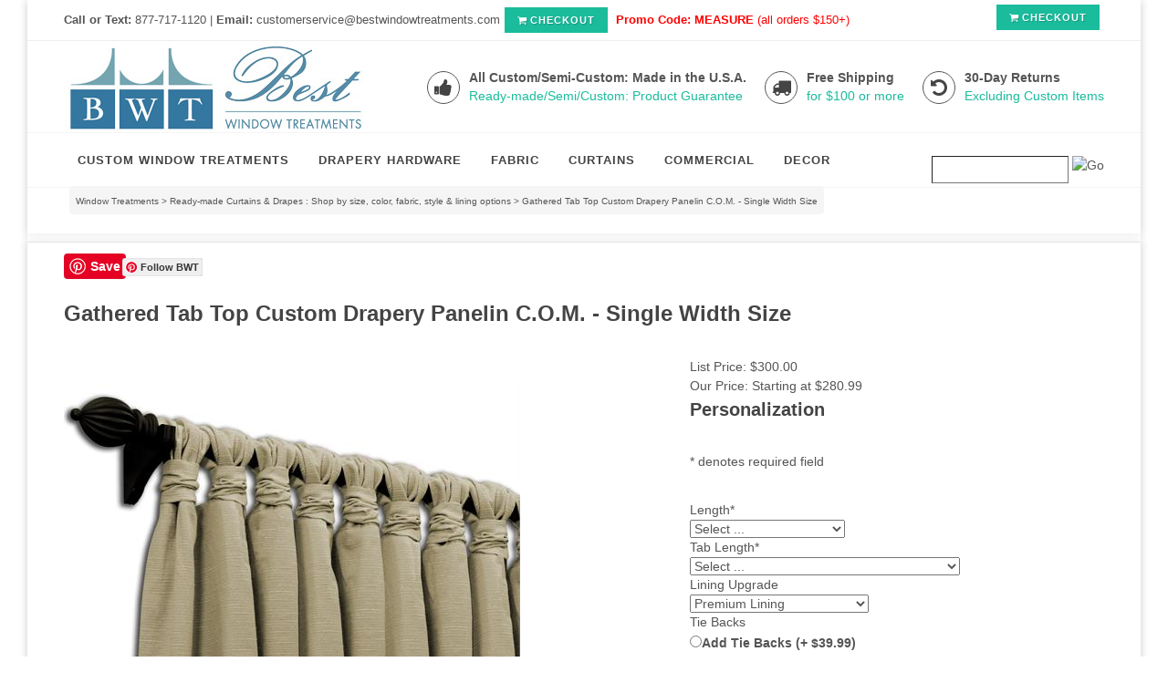

--- FILE ---
content_type: text/html; charset=utf-8
request_url: https://www.bestwindowtreatments.com/customGatheredTabTopcurtain-Single-Width-C.O.M.aspx
body_size: 39684
content:


<!DOCTYPE html PUBLIC "-//W3C//DTD XHTML 1.0 Transitional//EN" "http://www.w3.org/TR/xhtml1/DTD/xhtml1-transitional.dtd">

<html xmlns="http://www.w3.org/1999/xhtml" lang="en">
<head id="ctl00_headTag"><title>
	Custom Gathered Tab Top  Single Width drapery Panel Curtain (COM)| Bestwindowtreatments.com
</title>
    <script type="text/javascript" src="/scripts/jquery-3.5.1.min.js" integrity='sha384-ZvpUoO/+PpLXR1lu4jmpXWu80pZlYUAfxl5NsBMWOEPSjUn/6Z/hRTt8+pR6L4N2' crossorigin='anonymous'></script>
    <script type="text/javascript" src="/scripts/jquery-ui-1.13.0.min.js" integrity='sha384-GH7wmqAxDa43XGS89eXGbziWEki6l/Smy1U+dAI7ZbxlrLsmal+hLlTMqoPIIg1V' crossorigin='anonymous'></script>
    <script type="text/javascript" src="/scripts/json2.js" integrity='sha384-rY3wIRyRmLeQV74T/sN7A3vmSdmaUvjIIzs0Z0cxcwXDHrUumbS3B3u18KlipZ2i' crossorigin='anonymous'></script>
    <script type="text/javascript" src="/scripts/jstorage.js" integrity='sha384-oC7ifurXSiCOGfj0Uy8BEQzbYTql7TzwHA8cE+mQY4skImVU0TX2RYBBKdXDs5cp' crossorigin='anonymous'></script>

    <link rel="image_src" href="http://www.bestwindowtreatments.com/images/products/thumb/GatheredTabTopPanel.jpg" /><link rel="stylesheet" type="text/css" href="/scripts/jQueryUiStyles/jquery-ui.min.css" /><meta name="description" content="Custom Gathered Tab Top Single Width Drapery Panels are a traditional window treatment.  wonderful variation of the traditional tab top that includes a decorative band on each tab." /><meta name="keywords" content="Custom Curtains,Single Width Custom Curtain Panels,Rod Pocket,custom ripple fold curtains,ripple curtains,contemporary curtains,custom COM curtains,COM drapes,c.o.m. draperies" /><meta property="og:title" content="Custom Gathered Tab Top  Single Width drapery Panel Curtain (COM)| Bestwindowtreatments.com" /><meta property="og:description" content="C.O.M. Gathered Back Tab Custom Drapery Panel-Single Width" /><meta property="og:image" content="http://www.bestwindowtreatments.com/images/products/thumb/GatheredTabTopPanel.jpg" /><meta property="og:site_name" content="Best Window Treatments : Ready-made | Custom | Fabric | C.O.M." /><meta property="og:url" content="http://www.bestwindowtreatments.com/customGatheredTabTopcurtain-Single-Width-C.O.M.aspx" /><link rel="canonical" href="https://www.bestwindowtreatments.com/customGatheredTabTopcurtain-Single-Width-C.O.M.aspx" /><link rel="stylesheet" href="/themes/migration-1-1-3-8-1/css/migration.css" type="text/css" /><link rel="stylesheet" href="/themes/migration-1-1-3-8-1/css/x4x_style.css" type="text/css" />
    <script type="text/javascript" src="/scripts/storefront.js" integrity='sha384-wZ3DIKW9ZSoCKqJd55/BNLEcz3mgQhgMwHCw/jwN8k3RG+Hr9bq6e6m10w1YVJqQ' crossorigin='anonymous'></script>
    <script type="text/javascript" src="/scripts/storefront.ie10.js" integrity='sha384-9qRZorpiHcWTyPYogrGSXMS7WL+BQqd4f8L1TM8QShlm70sVe2mrRGcdOVqWssZ2' crossorigin='anonymous'></script>
    <script type="text/javascript" src="/scripts/jquery.producthistory.js" integrity='sha384-mGvZy9PlgY3eQGscCu2QBJCfNYGTuq65xdGE0VNdMv45A6y3R+TxUjF5aIZ+uLx3' crossorigin='anonymous'></script>
    
    <style type="text/css" media="all">
        .product-detail #additional {float:left;margin:10px 0 0;width:100%;}
        .product-detail #additional ul.tabs {float:left;width:100%; list-style-type:none !important; margin-left: 0px !important; padding-left: 0px !important; margin-right: 0px !important; padding-right: 0px !important;}
        .product-detail #additional ul.tabs li {float:left;width:24%;font-size:12px;text-align:center;border:1px solid #ddd;background:url(/images/item-bg.gif) repeat-x left bottom;}
        .product-detail #additional ul.tabs li.tab-desc {border-left:none;}
        .product-detail #additional ul.tabs li.active {background:#fff;border-bottom:none;}
        .product-detail #additional ul.tabs li a {display:block;padding:10px;text-decoration:none;color:#666;}
        .product-detail #additional ul.tabs li.active a {font-weight:bold;color:#333;}
        #quantity-discounts {float:left;}
        .updateProgress {display: block;position: relative;background-color: #fff;filter: alpha(opacity=70);-moz-opacity: 0.7;opacity: 0.7;padding: 0px;margin: 0px;border: 0px;background-image: url("/images/indicator.gif");background-repeat: no-repeat;background-position: center center;z-index: 100000;}
    </style>
<meta http-equiv="content-type" content="text/html; charset=utf-8" />
<meta name="p:domain_verify" content="8195f4e2ecd435e90440ef31ccb04c1b"/>
<LINK REL="SHORTCUT ICON" HREF="http://www.bestwindowtreatments.com/favicon.ico">
    <!-- Stylesheets
    ============================================= -->
	<link href="http://fonts.googleapis.com/css?family=Lato:300,400,400italic,600,700|Raleway:300,400,500,600,700|Crete+Round:400italic" rel="stylesheet" type="text/css" />
    <link rel="stylesheet" href="css/bootstrap.css" type="text/css" />
    <link rel="stylesheet" href="style.css" type="text/css" />
    <link rel="stylesheet" href="css/dark.css" type="text/css" />
    <link rel="stylesheet" href="css/font-icons.css" type="text/css" />
    <link rel="stylesheet" href="css/animate.css" type="text/css" />
    <link rel="stylesheet" href="css/responsive.css" type="text/css" />
    <meta name="viewport" content="width=device-width, initial-scale=1, maximum-scale=1" />
    <!--[if lt IE 9]>
    	<script src="http://css3-mediaqueries-js.googlecode.com/svn/trunk/css3-mediaqueries.js"></script>
    <![endif]-->

    <!-- External JavaScripts
    ============================================= -->
	

    <!-- Document Title
    ============================================= -->
<style>
.pin2 {
  position: relative;
  top: -23px;
  left: 64px;
}

img {
    max-width: 100%;
    height: auto;}

 .content-wrap {
	position: relative;
	padding: 12px 0;
}   
.content-wrap .header-stick { margin-top: -12px !important; }
.content-wrap .footer-stick { margin-bottom: -12px !important; }
td.custom-search-field input.textbox {width:150px;}
td.custom-search-field input.textbox {  border-width:1px;vertical-align:right; margin:4px; padding-top:3px; padding-bottom:4px;}
td.custom-search-button  {  vertical-align:left;margin:7px; padding-top:5px; padding-bottom:14px;}
</style>


<meta http-equiv="content-type" content="text/html; charset=utf-8" /><meta http-equiv="content-language" content="en-us" /></head>

<body id="ctl00_bodyTag" class="product-page-type customGatheredTabTopcurtain-Single-Width-C.O.M-page">

    <form name="aspnetForm" method="post" action="./customGatheredTabTopcurtain-Single-Width-C.O.M.aspx" onsubmit="javascript:return WebForm_OnSubmit();" id="aspnetForm">
<div>
<input type="hidden" name="__EVENTTARGET" id="__EVENTTARGET" value="" />
<input type="hidden" name="__EVENTARGUMENT" id="__EVENTARGUMENT" value="" />
<input type="hidden" name="__LASTFOCUS" id="__LASTFOCUS" value="" />
<input type="hidden" name="__VIEWSTATE" id="__VIEWSTATE" value="D+g3igZB7kbWT+5eXAA6vZtj/WD+EBVq0vlAEKxDLRsgFXEyNmtuKhfyJDacemjbZbVVs0tvj931ONHmt9/AZjPFY4Z666ArNSgLufvjUxmcIzA1ApX0YpLfCau0sJmjVfL+ZrHJAIhGNrlh76x76Rx9sREb7TIOw6SNZ1RmuMCANkMvW4IIx9kmVwTNg8gTxHhVMXq1JpspvShDTrFG+Fb5jrJWlbfUIJoCN+fjQg5flBBD9It/1WPK/RdendPOmKXCeM5jy6e7BPb2ht5x2QDtES6Q9tZGengkH8Xg+oKTN20o3OTsDmCIP4J8Ny65Gu9TAR/jxdzoKn4w34TnvoijjVn0mvV8fc1g/FSnDjJHnSsdpSve3oDvtsBoMi6I6ODdVCwFiTY/uChKVqE91mAQkXzwcAzNgWI0LJUTs+FotfjKgTjOR4goenIGJKFsEvmgdKEIROhcHUhyLtHfhsfb8lpFQJYaTvgv46kWpxZ9ihvtmcft7qMb1QilMgqSK+vosWiE/AHtfGxs/34g0f0ep8ULfD0EeV3zCaD/ToL00SmNN/cXkFC9ZyhGR09AWVQf9AK1bZcdFZADeImLsoPBznSZebQBv2UWsPrB9Jy0qAaJGk+BSq+cKSl4PYAYPoAf6inRdMs3UEx2/GCbv/Wc8HmiigaDr5rzxvdsHuQW5Mta0YOLVF3nNBZVDqwM1wIzh5fD79/0sVc45XXdblLMo4wI/16afsi+A8R9+ALT7L8MXpX61T+pUUBKRsg0M6UBY/OKVEiuIM+wMAejP6c1Mmfid7wkNpGKh74/X7jPWvKEvFaSNkCdbKmQk7b6frkCppR+CYbhevbP9cYekPQ95+wsCsq9kjCp+GQDtLnt5xv+ebfArQUPK05beKIv+cZlLPooMtz9K44t9JiZO1Bj9B6YupMEB/sXBmKT3VDUpFy++LC6Szz83jcdAoE3Q4D2/99imUe9MlDRugDkxlampP0UKNRWuq963TnyzwnOC044O+W6TL7WRS2K2/7rBmWIn6nNUZ4O04BFBqaSkUeZgr1KhGwfBbKGO2XoWPjTRz0uJoCUO5eFLk5OLjKpPiEh0IjAXGyyJng2mtkAZ/BKs3RuMJ5k14KTWxbcT/UPgDhmRy++pzpgeiP4fLQYuaEloKcyTWbs04nGeNplxbjGTZdXmOf3377+6OxMDupiFla9sSuuiH55nxEZN0CKNW93XcShgddtTMaTvdbeGaS9y/XIY+lAbbgt2J09qDLPtUsVRnyNyct9EOHbQM91OSgqNL0aEGfs+pMITQv3ti/78lEbw1PkoGnuK5tHMFOHE8Y30fiAXuA172OtyPz8cAIUP2yrpe8goFgA1p5FV/vTFLLgxCA5RYfS/fwvQEIBmKvIPqh6C8VBXTZm56+eb56Szvpxuab6FbBcunQLa3CLesI4MTnq/KOPaGz/DDN6YkyxAoYbz51UGvuOkQtF9d3UTkUhd0qEltbCOl7ktqhYmiWdZ5lTOjJTZkQPg8c=" />
</div>

<script type="text/javascript">
//<![CDATA[
var theForm = document.forms['aspnetForm'];
if (!theForm) {
    theForm = document.aspnetForm;
}
function __doPostBack(eventTarget, eventArgument) {
    if (!theForm.onsubmit || (theForm.onsubmit() != false)) {
        theForm.__EVENTTARGET.value = eventTarget;
        theForm.__EVENTARGUMENT.value = eventArgument;
        theForm.submit();
    }
}
//]]>
</script>


<script src="/WebResource.axd?d=pynGkmcFUV13He1Qd6_TZAG0REM8qqEBAHCZinHsmTftbBz8ARFqQG4SmTbTGQGNsxByiuhhp7M8BL__qlDclA2&amp;t=638259264720000000" type="text/javascript"></script>


<script src="/ScriptResource.axd?d=nv7asgRUU0tRmHNR2D6t1HtMr9P-x2_74eSuheOvyS9sgudK_1OOBbqxeT95Oz7T4EgKT-ui-t0v-5WHdBjnvkKGXbdd-7IxxFMhrIT9raX1Q8vQJZ8sjEME6_5pfXflUbfOeoegYHjikdC7srSHlw2&amp;t=52f3558a" type="text/javascript"></script>
<script src="/ScriptResource.axd?d=NJmAwtEo3Ipnlaxl6CMhvtsjOePWILLXcWxlwCsHYz8fzRI9N5f0JccCBUsBm33EENLZXDYwZteS25FdzlV0igVEWzubi67r3jAiJ3i-Sz9kW0feR-VvdZFL844GJHYGuTW7fGD09j6SX6uvNV2Oe-XsnzpZhTrgTJSBMIzc6Ho1&amp;t=ffffffffb1d0f179" type="text/javascript"></script>
<script src="/ScriptResource.axd?d=dwY9oWetJoJoVpgL6Zq8ODn6mY9ix_887qsASlhK_vTw8AMA8PPR6IrMWs6QekhgoBeNs0izHBQ96rkU8iFXd95XYcpwleh_m016WsHkHKye3D16O_Li6Ay_wDz-uYcv1BH84cWSb30mu8pq8vUXCyqjWfvUgbpIFFJaaE3GFNA1&amp;t=ffffffffb1d0f179" type="text/javascript"></script>
<script type="text/javascript">
//<![CDATA[
function WebForm_OnSubmit() {
if (typeof(ValidatorOnSubmit) == "function" && ValidatorOnSubmit() == false) return false;
return true;
}
//]]>
</script>

<div>

	<input type="hidden" name="__VIEWSTATEGENERATOR" id="__VIEWSTATEGENERATOR" value="1314A63E" />
	<input type="hidden" name="__SCROLLPOSITIONX" id="__SCROLLPOSITIONX" value="0" />
	<input type="hidden" name="__SCROLLPOSITIONY" id="__SCROLLPOSITIONY" value="0" />
	<input type="hidden" name="__VIEWSTATEENCRYPTED" id="__VIEWSTATEENCRYPTED" value="" />
	<input type="hidden" name="__EVENTVALIDATION" id="__EVENTVALIDATION" value="2ZCVY0xb6zc1u07RUMpAl4pvh+EBvDfs3KpbjI70faDmvnotXqRHoe1NPWj8zfjNVNDoHSVzeZ8PH3a4DHgQcTjGAHFDrPmZPhAyqsd7fy8AvUKfq3tnFDNDNyY7u72D08rHKxRzuGE49HufefUzMzZuMAaBhnrPEuq2TCGfEg7PPxl4O62Soy/RtLHpEAtknNSRV95MiiNJh60zq5cyfb6zYHn55ZDbO3dCUkArs8M0Z7+R7Xust6jK/3N1xyucgYM+gKaL1VP3rGaCddb/BXtW+sSFEWub/S3/Hb/KzVJ/cCrSUFVzsSd1egxQ1h9+BPldbJzWauXsk3JRtQXZsQHJK5hVDskTekx0yaU3yhkr8SF1qySy8SdVOLd3my06JVVJTdRc247FbnmaM/qWjLwRfdTump8EwKVDUYmjO5e9UfHsUvPXc3rs29/KQ/lxPkekgN3Z22HZTKitDJNYAdiGsnZHxlvM8emdSJQf+dPJlYHEuTuweXGB2026BMAC+4mGxyHFil6y0+z4IGPvJCkiT6tDggYSwuVPvhEiMdEaqUmY9T2O2SlN+zM/b0bu/uBDmzcJjLI1SlDTPlZPU83oSMsOqDbB8d39NwOSSDGCYwB06u9e8g1FnuT/SE3/v6CcMyggKOJtgDFsxybIzpdWKHnpiLwDz4s7QnTHH49/rVmg19F9cqDEB1ltjVC2FbRVx8X24/Z8UUFjmbD/F0+RHI46OdEbTKSBVjfGrzJjWwlQPY76xDWejzRoYZpfEVU6EZrSx/x2EzoMjpGmn3ym4GJC8cT//gTyi61RUk+xH7oOOOWyPEcE98V5NtjDp4CQu1RLiWLGFY1+Z4RrD9bG4eqeDoFtVkSQYATPHMoEwwj3Skrb4PuDhBoXY5Z/+W2msLf0kQhx6gcI2PQKVUw8xB/JoMYUOtOy43VOLoeNZMT07GYzxKl4aZ9CSz6WAvbMGANv7j4sL45TqGqhxXiCqbBJzpSkPed1b3CCwIDGI8/ZY5xdLcwNjWwe6/oA6U0UdQingpcKUbNtA4dRrNPQ5FGgmngkRkWCjz0FMDBe5S8H0y//0Wqfd5FNGnfEAHs+59tSY2RgrSQTcJ8Io5V8hLkWwPzEcNXWwEjdKT9GaBPXS3hRO0YvoplX+AEvu3k1Q+XR2VAQ0gfB29PfmNERa1+62V/nsOQ4B6NZH5rV+T3FgZJo9oHGuNCG0CMN9n6vSwInq+DRKlvJ4+1zD7fFmauc4w2T7xUCmDRMXZ16MSEoJNEhsxRzCgaYI+Ez3dZSDDMalP8PRJfcWWKqI2aSHkfZnqc4k6otLho3FwltsjusWPmdnEAYUuB3fsY4ygvvC/EtcvQ+pjSosCmUH+qF/FxsZaiulKkxLetxlhqtsWy67fnXP24EEdUDWour3DOdkAAhirDB4Gb6fuc61VUQrmlxFU6MI9UUoZq2pZ6/1rq1v/mlAgUic/XnkgXMzvpbv9/9zQssbxTpzx2dfvhEyNsqAZFncbK+4AgJFZEGFo29BlF4wvkQ/[base64]/WslOYNHYc7c2Y2YHn3kCQuCnpJ82jmDYrSyKohFSEupu9+id/MlWJuKx5L63kXZQwQ7+GNZ9oKLYxguZtInFL0IStLVBR4/bDJJrV+NkS7wDTcu3+wWFC5HI8AOEwUAP9srMp6TG2wQHu5s6SwfdhATQ0bjxOaZ6NIn87KfvAUM1o2JW4EjbFjrL8ERndQOG4KFOLw/K01KMNZg3CnPbpwSHtqZFcrkQ+b25qQ/qrA0daHPgzzmQ32ttk6b7fqmyxZfZmRbLt4928Ho/aSKvsaUaIFTFCCpAd4I/3+gMFyOM31y9tq1o0CRp7q5wL64AxihYtXPtwjHplZGpJKBFiB4D1DE60NDvvuk4zWaNXxBtmNrE+iR1Wd4uwYKBD5twE9RsDSWwVPgLAOAWxr4zX8aYZbUGVSxkp/FGPSMU/WO3b/yW5nwMhKUEJIVVmGQ9G2o4Yf+t5ru67dMhOt2MB/tcMPoQ9z70hTUkOOG/bR/bssINwMmbx2kmRj5oY8yrjrlHiVrZJjDPOaU4q247/Zi22LdxlQt4z5MiYf+nuIrucPczMkd0KtoDKQgqeIQ7GJMmJ9KQLs3OmxO5vsvN39rY8YCZqUveexp0gs2dMxyzRBNNa3tUZVTbnvrF2VCV4HLuqtOVb5yfM+wEv/phbee76/L1pNDOKb/ZPo4sUHELgEnaWgO9xLBqvAwcuxukslQjK+5f6a7HmgQ4OvpHA7LhLMEhQdaKjOXDi4oyVIFWVgPL/IZqMKjgIfkagMBs6BLgvlrWyIL10IB1zgOGZ2QRuVdYadg05F2WoH4OMCiLQYO8Z6ilgQyCLK7ZJDmt+HCmMP8ndFVzQd48D0V2RocNl/1C8grdyeucA/6nbmp7F7Nlwm+C2xKscL6ajkg1e96xh9I8JI/iZxCj8/it47gVCGrY7ISrZJpVJ5XnS2CDMMQYqQ6tWsKgh8uPnBsvJPHOu2IpkH1zUBzK8LB0S27CJrt/fzw9gKYO+Aq6P4mgq/bpUHIgTRJyoVGq2axPbVzdsiAksYgY53znfRZqrytIJRzaklaOlxWMA/+7CNJcjpgGuUkEQnCS/9UUwjRAI/z/8nuKpo6AeYbIO1tfQSvo1svZ6miFWTvVBi7Vri/qg2nAZ2LBzKhX/jcbH9JqGvWgdfC+d9a3rt8uTwHS/S+xn5HnWHYyLf/[base64]/aOyW4VBZcDDlDI6wG+IloN6oE+V01ZOcsSRRTppvtUYOJNM2MtlSTMjVLkNTW0YfVzByPRlJcrS4U/tmh3FNYKeBaYAVlV2g7Oq5n1wTXcZHftGm/FrkJOmTgUOSZ5K/bHk+bZnXgUVR3ItoZb88YvDPHq/dPsiS57rijC5tJs8DvZ0QogAqxvMVywWI9S5mGWJLYtez3AbNP2YxFYkk6mknh77ciGQItCtBqZMXt++oyzFXB61J3Vp/cMZ73SdGRi13pxcdp0mI2KPMh3/4+FBV+3GBqnoSIJdsOYrctydyBqiAUnuDPtC7KejanH/lUT5tQDhaqk0mxkFzwuPOr0yejh6UDh62mvNcrV7dzNE29glvK6Oo0uQa+9i2h7e2SVoE6bA1bWFbzIwHP2M0IIXKnx89dJnO/YNPivqU9rEXpVsP/xTmKrnpGyCZz0Mc5aQsQY8gn6DOesatwUGV7C0FHKK71FR2sXlwoNQJmGmWSvaSgKL92RTNnTtDljMrKb1lNeLx2miNZ0tT8mtD3GTakRt4yO9++yNoWA+o8KM+iq8XKPqOxlwCWrJiX1tDAYW37bBMEu94/X9iFsXWgYgcpbOvY/6l9dFjfXDimOtK/9A2gOODjnUmkFcIT1ZX7v0zeT6Cdp9A01bSVt9VIk4gQ09ZJn5wx6iAGkPCI0OkLDs/JpmvlOEr98lgEtbKakswAG73Ml+JhGattKmGeNQtoZ+4BOOXotL7ooj2xEYVuvWL2pHwQGBXgZDo4Ud9uLuo4QeF9haLqijuOYa3BPcZ5y0yrc4qjTaEvTweoTeumxia0sw3SIv4zZbXRzkdNQr4tSq5cy0SQqBA+8Hq/Py3wxDEkndb+pCUpELZw0pnKxx9Cd+D2SsZ8j6WeJOj7CuFl22CjRanLPulj4kXZi9yU6qia+IA1TPd8UhCClLjIY84qR7i7Un+0z8/ikwWgceabnfqC3oShogE1jqDUPS5WActfHdLSW72BYCDSNu2bsAuws8cAFLecGA0p8JwI2WrfAxqk05IVodvd+Fj8tc2Me7OqYJ9oVF1KBumHYICfcz2jBxpSp1W+xwtSuBnmRXf3fe5YpLLVgcnKpgRIRlrZ3hTM54oko33FcAEkhN7iUToafkkzU6l6H/ph+qx+uHbY7vIt1qyE2/kq2uELvPG429aiPKaTbrwFPaV5xk6om/Xr+4gFjtWtwnBEu6SsAlo1EEmYz9DG8bAtXAgJPyEWABTiSLGM9Dt18o08zZxsyReux1Ds77qudcrrcjkzy4GRB0lxlKY0px1SkR5KiZKkQBHBAIjbgP6ZK/Cd2p81JXrdKww6LAPHDBHx/pGk941yypR/SGdr/DnMxwICi8vsQ4Hgeqm7IM9F4mvfSn3v1teuBFS/f2GlppzBit64NAmP/AKRMzN3ZOAL9i0CJ1lzu4+w3pqsNzZ7ibJg7qUwbNnxcWiGXKYUcUGGx5LmnN1xN5FDxyP0haq71eXu/NSnPWD7xvT04IjusJ0zZQrOeHT8sgtddWAA5/AzqpvW0T2mAKeAeMwkDd1mqnSGPhTy15CaWSIC8gfho0CaMunVzcThB6SoYmRtvmmlC9g/GolCMWT0QjhH0xuIn5X0j42pGzTIIeFBCGMXbP3n+KGAy9qG6MVmEEA2YxB8a32WkjevJan779r3/Y/h8mxRqPKHtC+A/OUbO/GbsoATqF0PxGzvnzs2c8cxJDlNt2wgBgIRvEk1w75pQCMZ9kSlydI/5vs9/4Vt+aXdiBdhpnd0jF4wxu9xeTRR4y+W6vQg6j+Keh3zaFHMqlIDTUuLSy1/vwpNKRBxgPtymvfr8r12/U37Ew1Tivc9oM57c4cHdKp1YQNdLusVEoU/604b/eb8tskff3WAZp3RyDmiFpA1HPQusLyYCPK50IFDpWtQmZaQcv4AYW1WVUq3oI1fR+52P1Z133Syr5yzhSjp4wpVdJMi5i2prDHImkcs/2CA2QwB7vcdck+/ln/AiArGPnLZpq1v38d9mCV0lYFxtHcsy8MGFZtVMhuXCSLhXb6zS3V1j84xPc32OYfjgGuX7xfkRJX/dtB7eSqdc650chNrjnzsmtfsHQMwmADylS5j9JhZm1Y5bMkbn0D/F3qbFHSURGT1J6gWZmxD7VAlDMUhg1+NiUcJlwvVhfukBY9kcWtTSAWLcXaqqfFpaygFNn7fAq+UQGf1HFhK8hjjJARN66ckq3EV1AGsYnojOmgfEjiGrRGboYHRvjpzc42hivNbzxDZ/uXs4y2Uf1Qoa5kSfMXhy5wb1dzONboTBpPtEApg//WdMIUNonyE+85DjIdZusg" />
</div>
        

        

        

        <div id="wrapper">
            <table id="ctl00_container" class="page-container" cellspacing="0" cellpadding="0" border="0" style="border-collapse:collapse;">
	<tr id="ctl00_header">
		<td id="ctl00_headerContent" class="page-header"><body class="stretched"> 
<body  data-speed-in="150" data-speed-out="150" >

    <!-- Document Wrapper   
    ============================================= -->

 <div id="wrapper" class="clearfix"> 
   

        <!-- Top Bar
        ============================================= -->
        <div id="top-bar">

            <div class="container clearfix" >

                <div class="col_half nobottommargin hidden-xs">

                    <p class="nobottommargin"><strong>Call or Text: </strong>877-717-1120 | <strong> Email:</strong> customerservice@bestwindowtreatments.com<a href="http://www.bestwindowtreatments.com/cart.aspx" class="button button-mini"><i class="icon-shopping-cart"></i>CHECKOUT</a> <FONT COLOR="ff0000" > <strong>Promo Code: MEASURE</strong> (all orders $150+)</FONT> </p>

                </div>

                <div class="col_half col_last fright nobottommargin">

                    <!-- Top Links
                    ============================================= -->
                   <div class="top-links">
                        <ul>
       
                   
                          <a href="http://www.bestwindowtreatments.com/cart.aspx" class="button button-mini"><i class="icon-shopping-cart"></i>CHECKOUT</a>
                         
                        </ul>
                    </div><!-- .top-links end -->

                </div>

            </div>

        </div><!-- #top-bar end -->

        <!-- Header
        ============================================= -->
        <header id="header" class="sticky-style-2">

          <div class="container clearfix">

                <!-- Logo
                ============================================= -->
                <div id="logo">
                    <a href="http://www.bestwindowtreatments.com/index.aspx" class="standard-logo"><img src="images/LogoBWT.jpg" alt="Best Window Treatments"></a>
                    
              </div><!-- #logo end -->

                <ul class="header-extras">
                
                    <li>
                        <i class="i-medium i-circled i-bordered icon-thumbs-up2 nomargin"></i>
                        <div class="he-text">
                            All Custom/Semi-Custom: Made in the U.S.A.
                          <span>Ready-made/Semi/Custom: Product Guarantee</span>
                        </div>
                    </li>
                    <li>
                        <i class="i-medium i-circled i-bordered icon-truck2 nomargin"></i>
                        <div class="he-text">
                            Free Shipping
   <span><a href="http://www.bestwindowtreatments.com/windowtreatmentsshipping.html">for $100 or more</a></span>
                            
                        </div>
                    </li>
                    <li>
                        <i class="i-medium i-circled i-bordered icon-undo nomargin"></i>
                        <div class="he-text">
                            30-Day Returns
                              <span><a href="http://www.bestwindowtreatments.com/windowtreatmentscustomerservice.html"> Excluding Custom Items</a></span>
                        </div>
                    </li>
                </ul>

            </div>

            <div id="header-wrap">

               <!-- Primary Navigation
                ============================================= -->
               <nav id="primary-menu" class="style-2">

                    <div class="container clearfix">

                        <div id="primary-menu-trigger"><i class="icon-reorder"></i></div>

                            <ul>
                               



   <!-- Mega Menu
                                ============================================= -->
                     
                                <li class="mega-menu"><a href="http://www.bestwindowtreatments.com/custom-window-treatments.aspx">
                                <div>CUSTOM WINDOW TREATMENTS</div>
                                <span>Out of the Box</span></a>
                                    <div class="mega-menu-content style-2 col-4 clearfix">
                                        <ul>
                                            <li class="mega-menu-title"><a href="http://www.bestwindowtreatments.com/blinds-and-roman-shades.aspx"><div>BLINDS AND SHADES</div></a>
                                                <ul>
                                                    <li><a href="http://www.bestwindowtreatments.com/blinds-and-roman-shades.aspx"><div>Roman Shades</div></a></li>
                                                    <li><a href="http://www.bestwindowtreatments.com/natural-woven-window-shades_1.aspx"><div>Woven Woods/Bamboo</div></a></li>
                                                    <li><a href="http://www.bestwindowtreatments.com/roman-shades-and-fabric-blinds.aspx"><div>Roller Blinds</div></a></li>
                                                    <li><a href="http://www.bestwindowtreatments.com/slidingpanelsystems.aspx"><div>Averte and Sliding Panels</div></a></li>
                                              

                                                   
                                                </ul>
                                            </li>
                                        </ul>
                                        <ul>
                                            <li class="mega-menu-title"><a href="http://www.bestwindowtreatments.com/custom-draperies.aspx"><div>CUSTOM DRAPERIES</div></a>
                                                <ul>
                                                    <li><a href="http://www.bestwindowtreatments.com/custom-draperies.aspx"><div>Shop by Style</div></a></li>
                                                   
                                                    
                                                   <li><a href="http://www.bestwindowtreatments.com/COM-customers-own-material-window-treatments.aspx"><div>Customers Own Fabric <br> Any Fabric, Any Design!</div></a></li>
                                                </ul>
                                            </li>
                                        </ul>
                                        <ul>
                                            <li class="mega-menu-title"><a href="http://www.bestwindowtreatments.com/custom-valances-swags-cornice.aspx"><div>CUSTOM TOP TREATMENTS</div></a>
                                                <ul>
                                                    <li><a href="http://www.bestwindowtreatments.com/custom-valances-swags-cornice.aspx"><div>Valances, Swags & Cornices</div></a></li>
                                                  
                                                    

                                           
                                                  
                                                   
                                                </ul>
                                            </li>
                                        </ul>
                                        <ul>
                                            <li class="mega-menu-title"><a href="http://www.bestwindowtreatments.com/customswatches.aspx"><div>FABRIC OPTIONS</div></a>
                                                <ul>
                                                    <li><a href="http://www.bestwindowtreatments.com/customswatches.aspx"><div>In-House Fabrics</div></a></li>
                                                    <li><a href=" http://www.bestwindowtreatments.com/fabric-by-the-yard.aspx"><div>By the Yard Fabrics</div></a></li>
                                                   <li><a href="http://www.bestwindowtreatments.com/shop-Fabric-by-bolt.aspx"><div>By the Bolt Only</div></a></li>
                                                   
                                                  
                                                    <li><a href="http://www.bestwindowtreatments.com/customwovenswatchsample.aspx"><div>Woven Woods/Grasses</div></a></li>
                                                     
                                                   
                                                </ul>
                                            </li>
                                        </ul>
                                    </div>
                                </li><!-- .mega-menu end -->
                                  <!-- Mega Menu
                                ============================================= -->
                                <li class="mega-menu"><a href="http://www.bestwindowtreatments.com/curtain-rods-and-drapery-hardware.aspx">
                                <div>DRAPERY HARDWARE</div>
                                <span>Ready-made and Custom Curtain Rods</span></a>
                                    <div class="mega-menu-content style-2 col-4 clearfix">
                                        <ul>
                                            <li class="mega-menu-title"><a href="http://www.bestwindowtreatments.com/custom-curtain-rod-sets.aspx"><div>Custom Curtain Rod Sets</div></a>
                                                <ul>
                                                    <li><a href="http://www.bestwindowtreatments.com/custom-metal-curtain-rod-sets.aspx"><div>USA Iron/Steel Metal</div></a></li>
                                                    <li><a href="http://www.bestwindowtreatments.com/custom-wood-curtain-rod-sets.aspx"><div>Custom Cut Wood Rods</div></a></li>
                                                    <li><a href="http://www.bestwindowtreatments.com/customtraversecurtainrodset.aspx"><div>Decorative Traverse</div></a></li>
                                                    <li><a href="http://www.bestwindowtreatments.com/outdoorcurtainrod.aspx"><div>Outdoor Curtain Rods</div></a></li>
                                               
                                                   
                                                </ul>
                                            </li>
                                        </ul>
                                        <ul>
                                            <li class="mega-menu-title"><a href="http://www.bestwindowtreatments.com/curtain-rods-and-drapery-hardware.aspx"><div>Hardware Accessories</div></a>
                                                <ul>
                                                    <li><a href="http://www.bestwindowtreatments.com/swag-holders-tie-backs.aspx"><div>Swag Holders/Tie-Backs</div></a></li>
                                                    <li><a href="http://www.bestwindowtreatments.com/curtain-rings.aspx"><div>Curtain Drapery Rings</div></a></li>
                                                    
                                                   
                                                </ul>
                                            </li>
                                        </ul>
                                        <ul>
                                            <li class="mega-menu-title"><a href="http://www.bestwindowtreatments.com/ready-made-curtain-rods.aspx"><div>Extendable Curtain Rods</div></a>
                                                <ul>
                                                   <li><a href="http://www.bestwindowtreatments.com/extendable-contemporary-metal-curtain-rods.aspx"><div>USA 1" inch Metal</div></a></li> 
                                                 <li><a href="http://www.bestwindowtreatments.com/blackironextendables.aspx"><div>USA 1/2" Black Iron</div></a></li>
                                                 <li><a href="http://www.bestwindowtreatments.com/curtain-shelf-brackets.aspx"><div>Curtain Shelf Brackets</div></a></li>
                                           
                                                  
                                                   
                                                </ul>
                                            </li>
                                        </ul>
                                      
                                    </div>
                                </li><!-- .mega-menu end -->
                             
                                <li><a href="http://www.bestwindowtreatments.com/fabric-by-the-yard.aspx"><div>FABRIC</div><span>Out of the Box</span></a>
                                <div class="mega-menu-content style-2 col-2 clearfix">
                                    <ul>
                                        <li class="mega-menu-title"><a href="http://www.bestwindowtreatments.com/fabric-by-the-yard.aspx"><div>FABRIC BY THE YARD</div></a>
                                            <ul> 
                                                <li><a href="http://www.bestwindowtreatments.com/FabricbytheYardbyColors.aspx"><div>Shop by Color</div></a></li>
                                               <li><a href="http://www.bestwindowtreatments.com/shopbypattern-Fabric-by-the-yard.aspx"><div>Shop by Pattern</div></a></li>
                                                 <li><a href="http://www.bestwindowtreatments.com/Fabric-by-the-Yard_by_Type.aspx"><div>Shop by Type</div></a></li>
                                                <li><a href="http://www.bestwindowtreatments.com/Fabric_shop_by_manufacturer.aspx"><div>Shop by Brand</div></a></li>
                                                <li><a href="http://www.bestwindowtreatments.com/shop-Fabric-by-bolt.aspx"><div>Shop by the Bolt</div></a></li>
                                            </ul>
                                        </li>
                                    </ul>
                                    <ul>
                                       <li class="mega-menu-title"><a href="http://www.bestwindowtreatments.com/commercial-701-NFPA-Rated-fire-retardant-windowtreatments.aspx"><div>SPECIALTY</div></a>
                                            <ul>
                                               
                                                <li><a href="http://www.bestwindowtreatments.com/commercial-701-NFPA-Rated-fire-retardant-windowtreatments.aspx"><div>Fire Retardant Commercial Hospitality</div></a></li>
                                              
                                          
                                            </ul>
                                        </li>                                    </ul>
                                </div>
                      
                                        <!-- Mega Menu
                                ============================================= -->
                                <li class="mega-menu"><a href="http://www.bestwindowtreatments.com/curtains-and-drapes.aspx">
                                <div>CURTAINS</div>
                                <span>Ready-made and Semi-Custom</span></a>
                                    <div class="mega-menu-content style-2 col-4 clearfix">
                                        <ul>
                                  <li class="mega-menu-title"><a href="http://www.bestwindowtreatments.com/curtains-and-drapes.aspx"><div>CURTAIN PANELS</div></a>
                                                <ul>
                                                    <li><a href="http://www.bestwindowtreatments.com/curtainsbysize.aspx"><div>Shop by Size</div></a></li>
                                                    <li><a href="http://www.bestwindowtreatments.com/curtains-by-color.aspx"><div>Shop by Color</div></a></li>
                                                    <li><a href="http://www.bestwindowtreatments.com/shopbyfabric.aspx"><div>Shop by Fabric</div></a></li>
                                                      
                                                    <li><a href="http://www.bestwindowtreatments.com/curtainanddraperypanelbyheaderstyle.aspx"><div>Shop by Header Style</div></a></li>
                                                                                                  
                                                </ul>
                                            </li>
                                        </ul>
                                        <ul>
                                            <li class="mega-menu-title"><a href="http://www.bestwindowtreatments.com/window-toppers.aspx"><div>COORDINATING TOP TREATMENTS</div></a>
                                                <ul>
                                                    <li><a href="http://www.bestwindowtreatments.com/valance-curtains.aspx"><div>Valances</div></a></li>
                                                    <li><a href="http://www.bestwindowtreatments.com/scarf-swag-curtains.aspx"><div>Scarf Swags</div></a></li>
                                                  
                                                   
                                                </ul>
                                            </li>
                                        </ul>
                                        <ul>
                                            <li class="mega-menu-title"><a href="http://www.bestwindowtreatments.com/curtains-and-drapes.aspx"><div>Browse by Theme</div></a>
                                                <ul>
                                                   
                                                    <li><a href="http://www.bestwindowtreatments.com/countrycurtains.aspx"><div>Country Curtains</div></a></li>
                                                    <li><a href="http://www.bestwindowtreatments.com/contemporary-curtains.aspx"><div>Modern Design </div></a></li>
                                                    <li><a href="http://www.bestwindowtreatments.com/kids-curtains.aspx"><div>Kids Curtains</div></a></li>
                                                    <li><a href="http://www.bestwindowtreatments.com/kitchen-curtains.aspx"><div>Kitchen & Bathroom Curtains</div></a></li>
                                                    
                                                   
                                                </ul>
                                            </li>
                                        </ul>
                                        <ul>
                                            <li class="mega-menu-title"><a href="#"><div>On Sale</div></a>
                                                <ul>
                                                        <li><a href="http://www.bestwindowtreatments.com/organza-sheer-curtains-2.aspx"><div>Sheer Curtains</div></a></li>
                                                    <li><a href="http://www.bestwindowtreatments.com/tier-curtains.aspx"><div>Cafe Tiers</div></a></li>
                                                    <li><a href="http://www.bestwindowtreatments.com/shower-curtains_1.aspx"><div>Shower Curtains</div></a></li>
                                                     <li><a href="http://www.bestwindowtreatments.com/Blackout-lined-curtains.aspx"><div>Lined/Blackout</div></a></li>
                                                    <li><a href="http://www.bestwindowtreatments.com/kitchen-decor-2.aspx"><div>Closeouts</div></a></li>
                                                     
                                                   
                                                </ul>
                                            </li>
                                        </ul>
                                    </div>
                                </li><!-- .mega-menu end -->
 <!-- Mega Menu
                                ============================================= -->  


 
                                       
                                
                                
                                <li><a href="http://www.bestwindowtreatments.com/commercial-products.aspx"><div>COMMERCIAL</div></a></li>

                            

                                 <li><a href="#"><div>DECOR</div><span>Out of the Box</span></a>
                                <div class="mega-menu-content style-2 col-2 clearfix">
                                    <ul>
                                        <li class="mega-menu-title"><a href="#"><div>HOME DECOR</div></a>
                                            <ul>
                                                <li><a href="http://www.bestwindowtreatments.com/pillows_2.aspx"><div>Pillows</div></a></li>
                                                  <li><a href="http://www.bestwindowtreatments.com/throwblankets_1.aspx"><div>Throw Blankets</div></a></li>
                                                <li><a href="http://www.bestwindowtreatments.com/rugs.aspx"><div>Rugs</div></a></li>
                                                <li><a href="http://www.bestwindowtreatments.com/kitchen-decor-2.aspx"><div>Kitchen Accessories</div></a></li>
                                              
                                            </ul>
                                        </li>
                                    </ul>
                                    <ul>
                                       <li class="mega-menu-title"><a href="#"><div>Custom Items</div></a>
                                            <ul>
                                                <li><a href="http://www.bestwindowtreatments.com/pillows_2.aspx"><div>Pillows</div></a></li>
                                                <li><a href="http://www.bestwindowtreatments.com/home-decor.aspx"><div>Bedding</div></a></li>
                                                  <li><a href="http://www.bestwindowtreatments.com/index.aspx"><div>Call Us! 877-717-1120</div></a></li>
                                          
                                            </ul>
                                        </li>
                                   </ul>
                                </div>
                            </li><!-- .mega-menu end -->
                            </ul> 
                              

                <!-- Top Search
                        ============================================= -->
                        <div id="top-search">
                         <div id="ctl00_ctl03_searchBox" class="custom-search" onkeypress="javascript:return WebForm_FireDefaultButton(event, &#39;ctl00_ctl03_go&#39;)">
			
  <table cellpadding="0" cellspacing="0">
	<tr>
	  <td class="custom-search-text"><span></span></td>
	  <td class="custom-search-field"><input name="ctl00$ctl03$search" type="text" maxlength="100" id="ctl00_ctl03_search" class="textbox" /></td>
	  <td class="custom-search-button"><input type="image" name="ctl00$ctl03$go" id="ctl00_ctl03_go" src="/themes/migration-1-1-3-8-1/images/buttons/custom_search_submit.gif" alt="Go" style="border-width:0px;" /></td>
	</tr>
  </table>

		</div>		 
                        </div><!-- #top-search end -->

                    </div>

                </nav><!-- #primary-menu end -->

            </div>

        </header><!-- #header end --></td>
	</tr><tr id="ctl00_body" class="page-body">
		<td id="ctl00_bodyContent" class="page-body-content">
                        <div role="main">
                            <table id="ctl00_columns" class="page-body-columns" cellspacing="0" cellpadding="0" border="0" style="border-collapse:collapse;">
			<tr>
				<td id="ctl00_centerColumn" class="page-column-center"><div id="ctl00_breadcrumb" class="breadcrumb">
					
                                            <span id="ctl00_breadcrumbContent"><span><a href="/">Window Treatments</a></span><span>&#160;&gt;&#160;</span><span><a href="/ShopCurtainsDrapesMostSewninUSA.aspx">Ready-made Curtains &amp; Drapes : Shop by size, color, fabric, style &amp; lining options</a></span><span>&#160;&gt;&#160;</span><span>Gathered Tab Top Custom Drapery Panelin C.O.M. - Single Width Size</span></span>
                                        
				</div>
    <input name="ctl00$pageContent$productDetailsID" type="hidden" id="ctl00_pageContent_productDetailsID" class="productDetailsID" value="34380" />
    
    <div id="ctl00_pageContent_productAjaxPanel">
					
        <script type="text/javascript">
//<![CDATA[
Sys.WebForms.PageRequestManager._initialize('ctl00$pageContent$scriptManager', 'aspnetForm', ['tctl00$pageContent$productDetailUpdatePanel',''], [], ['ctl00$pageContent$addToCart',''], 90, 'ctl00');
					//]]>
</script>

        <div id="ctl00_pageContent_productDetailUpdatePanel">
						
                <div id="product-detail-div" class="product-detail" itemscope itemtype="http://schema.org/Product">
                    <div id="page-content" itemscope itemtype="http://schema.org/Product">
<meta property="og:title" content="Gathered Tab Top Custom Drapery Panelin C.O.M. - Single Width Size" />
<meta property="og:description" content="C.O.M. Gathered Back Tab Custom Drapery Panel-Single Width"/>
<meta property="og:site_name" content="Bestwindowtreatments.com" />
<meta property="og:type" content="Standard" />
<meta property="og:image" content="https://www.bestwindowtreatments.com/images/products/thumb/GatheredTabTopPanel.jpg" />
<meta property="og:image"content="https://www.bestwindowtreatments.com/images/products/display/GatheredTabTopPanel.jpg" />
<meta property="og:price:amount" content="$280.99" />
<meta property="og:price:currency" content="USD" />
</div>

<div id="wrapper" class="clearfix">
 <div class="container clearfix">
   <section id="content">

            <div class="content-wrap">

                <div class="container clearfix"></div>
<!-- AddThis Button BEGIN -->
<div class="pin1"><a href="//www.pinterest.com/pin/create/button/" data-pin-do="buttonBookmark"  data-pin-color="red" data-pin-height="28"><img src="//assets.pinterest.com/images/pidgets/pinit_fg_en_rect_red_28.png"/></a>
</div>
<div class="pin2"><a data-pin-do="buttonFollow" href="http://www.pinterest.com/bestwindowdecor/">Follow BWT</a></div>
<!-- Please call pinit.js only once per page -->
<script type="text/javascript" async defer src="//assets.pinterest.com/js/pinit.js"></script>


<!-- AddThis Button END -->
<h1>Gathered Tab Top Custom Drapery Panelin C.O.M. - Single Width Size</h1>



<table class="prod-detail" cellpadding="0" cellspacing="0">
  <tr>
    <td class="prod-detail-lt">
                <a href="/images/products/detail/GatheredTabTopPanel.jpg" target="_blank" onclick="Window.open('/images/view.aspx?productId=34380','img-view',100,100,1,0);return false;">
            <img src="/images/products/display/GatheredTabTopPanel.jpg" title="" alt="" border="0" />
          </a>
                      <div style="text-align:center">
              <a href="/images/products/detail/GatheredTabTopPanel.jpg" target="_blank" onclick="Window.open('/images/view.aspx?productId=34380','img-view',100,100,1,0);return false;">
                View Larger Image              </a>
            </div>
           
            </td>
    <td class="prod-detail-rt">
           <div class="prod-detail-price">
                  <div class="prod-detail-msrp"><span class="prod-detail-msrp-label">List Price:</span> <span class="prod-detail-msrp-value">$300.00</span></div>
                          <div class="prod-detail-cost"><span class="prod-detail-cost-label">Our Price:</span> <span class="prod-detail-cost-value">Starting at $280.99</span></div>
                    	      </div>
                                                  
              <div style="margin-top:0px">
          <h3>Personalization</h3>
          <div id="ctl00_pageContent_ppQuestions_questions" class="personalization-questions">
							<p class="text-important">* denotes required field</p><div id="ctl00_pageContent_ppQuestions_question-1125969" class="personalization-question">
								<span class="personalization-question-label">Length</span><span class="text-required">*</span><div style="clear:both;visibility:hidden"></div><div id="ctl00_pageContent_ppQuestions_pnlPQ1125969Answers" class="personalization-answers">
									<div class="personalization-answer select-answer">
										<select name="ctl00$pageContent$ppQuestions$ddlPQ1125969" onchange="javascript:setTimeout(&#39;__doPostBack(\&#39;ctl00$pageContent$ppQuestions$ddlPQ1125969\&#39;,\&#39;\&#39;)&#39;, 0)" id="ctl00_pageContent_ppQuestions_ddlPQ1125969" class="select">
											<option value="" selected="selected">
												Select ...
											</option><option value="30306070">
												48 inches
											</option><option value="30306071">
												49 inches
											</option><option value="30306072">
												50 inches
											</option><option value="30306073">
												51 inches
											</option><option value="30306074">
												52 inches
											</option><option value="30306075">
												53 inches
											</option><option value="30306076">
												54 inches
											</option><option value="30306077">
												55 inches
											</option><option value="30306078">
												56 inches
											</option><option value="30306079">
												57 inches
											</option><option value="30306080">
												58 inches
											</option><option value="30306081">
												59 inches
											</option><option value="30306082">
												60 inches (+ $50.00)
											</option><option value="30306083">
												61 inches (+ $50.00)
											</option><option value="30306084">
												62 inches (+ $50.00)
											</option><option value="30306085">
												63 inches (+ $50.00)
											</option><option value="30306086">
												64 inches (+ $50.00)
											</option><option value="30306087">
												65 inches (+ $50.00)
											</option><option value="30306088">
												66 inches (+ $50.00)
											</option><option value="30306089">
												67 inches (+ $50.00)
											</option><option value="30306090">
												68 inches (+ $50.00)
											</option><option value="30306091">
												69 inches (+ $50.00)
											</option><option value="30306092">
												70 inches (+ $50.00)
											</option><option value="30306093">
												71 inches (+ $50.00)
											</option><option value="30306094">
												72 inches (+ $50.00)
											</option><option value="30306095">
												73 inches (+ $50.00)
											</option><option value="30306096">
												74 inches (+ $50.00)
											</option><option value="30306097">
												75 inches (+ $50.00)
											</option><option value="30306098">
												76 inches (+ $50.00)
											</option><option value="30306099">
												77 inches (+ $50.00)
											</option><option value="30306100">
												78 inches (+ $50.00)
											</option><option value="30306101">
												79 inches (+ $50.00)
											</option><option value="30306102">
												80 inches (+ $50.00)
											</option><option value="30306103">
												81 inches (+ $50.00)
											</option><option value="30306104">
												82 inches (+ $50.00)
											</option><option value="30306105">
												83 inches (+ $50.00)
											</option><option value="30306106">
												84 inches (+ $100.00)
											</option><option value="30306107">
												85 inches (+ $100.00)
											</option><option value="30306108">
												86 inches (+ $100.00)
											</option><option value="30306109">
												87 inches (+ $100.00)
											</option><option value="30306110">
												88 inches (+ $100.00)
											</option><option value="30306111">
												89 inches (+ $100.00)
											</option><option value="30306112">
												90 inches (+ $100.00)
											</option><option value="30306113">
												91 inches (+ $100.00)
											</option><option value="30306114">
												92 inches (+ $100.00)
											</option><option value="30306115">
												93 inches (+ $100.00)
											</option><option value="30306116">
												94 inches (+ $100.00)
											</option><option value="30306117">
												95 inches (+ $100.00)
											</option><option value="30306118">
												96 inches (+ $100.00)
											</option><option value="30306119">
												97 inches (+ $100.00)
											</option><option value="30306120">
												98 inches (+ $100.00)
											</option><option value="30306121">
												99 inches (+ $100.00)
											</option><option value="30306122">
												100 inches (+ $100.00)
											</option><option value="30306123">
												101 inches (+ $100.00)
											</option><option value="30306124">
												102 inches (+ $100.00)
											</option><option value="30306125">
												103 inches (+ $100.00)
											</option><option value="30306126">
												104 inches (+ $100.00)
											</option><option value="30306127">
												105 inches (+ $100.00)
											</option><option value="30306128">
												106 inches (+ $100.00)
											</option><option value="30306129">
												107 inches (+ $100.00)
											</option><option value="30306130">
												108 inches (+ $100.00)
											</option><option value="30306131">
												109 inches (+ $100.00)
											</option><option value="30306132">
												110 inches (+ $100.00)
											</option><option value="30306133">
												111 inches (+ $100.00)
											</option><option value="30306134">
												112 inches (+ $100.00)
											</option><option value="30306135">
												113 inches (+ $100.00)
											</option><option value="30306136">
												114 inches (+ $100.00)
											</option><option value="30306137">
												115 inches (+ $100.00)
											</option><option value="30306138">
												116 inches (+ $100.00)
											</option><option value="30306139">
												117 inches (+ $100.00)
											</option><option value="30306140">
												118 inches (+ $100.00)
											</option><option value="30306141">
												119 inches (+ $100.00)
											</option><option value="30306142">
												120 inches (+ $150.00)
											</option><option value="30306143">
												121 inches (+ $150.00)
											</option><option value="30306144">
												122 inches (+ $150.00)
											</option><option value="30306145">
												123 inches (+ $150.00)
											</option><option value="30306146">
												124 inches (+ $150.00)
											</option><option value="30306147">
												125 inches (+ $150.00)
											</option><option value="30306148">
												126 inches (+ $150.00)
											</option><option value="30306149">
												127 inches (+ $150.00)
											</option><option value="30306150">
												128 inches (+ $150.00)
											</option><option value="30306151">
												129 inches (+ $150.00)
											</option><option value="30306152">
												130 inches (+ $150.00)
											</option><option value="30306153">
												131 inches (+ $150.00)
											</option><option value="30306154">
												132 inches (+ $150.00)
											</option><option value="30306155">
												133 inches (+ $150.00)
											</option><option value="30306156">
												134 inches (+ $150.00)
											</option><option value="30306157">
												135 inches (+ $150.00)
											</option><option value="30306158">
												136 inches (+ $150.00)
											</option><option value="30306159">
												137 inches (+ $150.00)
											</option><option value="30306160">
												138 inches (+ $150.00)
											</option><option value="30306161">
												139 inches (+ $150.00)
											</option><option value="30306162">
												140 inches (+ $150.00)
											</option><option value="30306163">
												141 inches (+ $150.00)
											</option><option value="30306164">
												142 inches (+ $150.00)
											</option><option value="30306165">
												143 inches (+ $150.00)
											</option><option value="30306166">
												144 inches (+ $150.00)
											</option><option value="30306167">
												145 inches (+ $150.00)
											</option><option value="30306168">
												146 inches (+ $150.00)
											</option><option value="30306169">
												147 inches (+ $150.00)
											</option><option value="30306170">
												148 inches (+ $150.00)
											</option><option value="30306171">
												149 inches (+ $150.00)
											</option><option value="30306172">
												150 inches (+ $150.00)
											</option><option value="30306173">
												151 inches (+ $150.00)
											</option><option value="30306174">
												152 inches (+ $150.00)
											</option><option value="30306175">
												153 inches (+ $150.00)
											</option><option value="30306176">
												154 inches (+ $150.00)
											</option><option value="30306177">
												155 inches (+ $150.00)
											</option><option value="30306178">
												156 inches (+ $150.00)
											</option><option value="30306179">
												157 inches (+ $150.00)
											</option><option value="30306180">
												158 inches (+ $150.00)
											</option><option value="30306181">
												159 inches (+ $150.00)
											</option><option value="30306182">
												160 inches (+ $150.00)
											</option><option value="30306183">
												161 inches (+ $150.00)
											</option><option value="30306184">
												162 inches (+ $150.00)
											</option><option value="30306185">
												163 inches (+ $150.00)
											</option><option value="30306186">
												164 inches (+ $150.00)
											</option><option value="30306187">
												165 inches (+ $150.00)
											</option><option value="30306188">
												166 inches (+ $150.00)
											</option><option value="30306189">
												167 inches (+ $150.00)
											</option><option value="30306190">
												168 inches (+ $150.00)
											</option><option value="30306191">
												169 inches (+ $150.00)
											</option><option value="30306192">
												170 inches (+ $150.00)
											</option><option value="30306193">
												171 inches (+ $150.00)
											</option><option value="30306194">
												172 inches (+ $150.00)
											</option><option value="30306195">
												173 inches (+ $150.00)
											</option><option value="30306196">
												174 inches (+ $150.00)
											</option><option value="30306197">
												175 inches (+ $150.00)
											</option><option value="30306198">
												176 inches (+ $150.00)
											</option><option value="30306199">
												177 inches (+ $150.00)
											</option><option value="30306200">
												178 inches (+ $150.00)
											</option><option value="30306201">
												179 inches (+ $150.00)
											</option><option value="30306202">
												180 inches (+ $150.00)
											</option><option value="30306203">
												181 inches (+ $150.00)
											</option><option value="30306204">
												182 inches (+ $150.00)
											</option><option value="30306205">
												183 inches (+ $150.00)
											</option><option value="30306206">
												184 inches (+ $150.00)
											</option><option value="30306207">
												185 inches (+ $150.00)
											</option><option value="30306208">
												186 inches (+ $150.00)
											</option><option value="30306209">
												187 inches (+ $150.00)
											</option><option value="30306210">
												188 inches (+ $150.00)
											</option><option value="30306211">
												189 inches (+ $150.00)
											</option><option value="30306212">
												190 inches (+ $150.00)
											</option><option value="30306213">
												191 inches (+ $150.00)
											</option><option value="30306214">
												192 inches (+ $200.00)
											</option><option value="30306215">
												193 inches (+ $200.00)
											</option><option value="30306216">
												194 inches (+ $200.00)
											</option><option value="30306217">
												195 inches (+ $200.00)
											</option><option value="30306218">
												196 inches (+ $200.00)
											</option><option value="30306219">
												197 inches (+ $200.00)
											</option><option value="30306220">
												198 inches (+ $200.00)
											</option><option value="30306221">
												199 inches (+ $200.00)
											</option><option value="30306222">
												200 inches (+ $200.00)
											</option><option value="30306223">
												201 inches (+ $200.00)
											</option><option value="30306224">
												202 inches (+ $200.00)
											</option><option value="30306225">
												203 inches (+ $200.00)
											</option><option value="30306226">
												204 inches (+ $200.06)
											</option><option value="30306227">
												205 inches (+ $200.00)
											</option><option value="30306228">
												206 inches (+ $200.00)
											</option><option value="30306229">
												207 inches (+ $200.00)
											</option><option value="30306230">
												208 inches (+ $200.00)
											</option><option value="30306231">
												209 inches (+ $200.00)
											</option><option value="30306232">
												210 inches (+ $200.00)
											</option><option value="30306233">
												211 inches (+ $200.00)
											</option><option value="30306234">
												212 inches (+ $200.00)
											</option><option value="30306235">
												213 inches (+ $200.00)
											</option><option value="30306236">
												214 inches (+ $200.00)
											</option><option value="30306237">
												215 inches (+ $200.00)
											</option><option value="30306238">
												216 Inches (+ $200.00)
											</option><option value="30306239">
												217 inches (+ $200.00)
											</option><option value="30306240">
												218 inches (+ $200.00)
											</option><option value="30306241">
												219 inches (+ $200.00)
											</option><option value="30306242">
												220 inches (+ $200.00)
											</option><option value="30306243">
												221 inches (+ $200.00)
											</option><option value="30306244">
												222 inches (+ $200.00)
											</option><option value="30306245">
												223 inches (+ $200.00)
											</option><option value="30306246">
												224 inches (+ $200.00)
											</option><option value="30306247">
												225 inches (+ $200.00)
											</option><option value="30306248">
												226 inches (+ $200.00)
											</option><option value="30306249">
												227 inches (+ $200.00)
											</option><option value="30306250">
												228 inches (+ $200.00)
											</option><option value="30306251">
												229 inches (+ $200.00)
											</option><option value="30306252">
												230 inches (+ $200.00)
											</option><option value="30306253">
												231 inches (+ $200.00)
											</option><option value="30306254">
												232 inches (+ $200.00)
											</option><option value="30306255">
												233 inches (+ $200.00)
											</option><option value="30306256">
												234 inches (+ $200.00)
											</option><option value="30306257">
												235 inches (+ $200.00)
											</option><option value="30306258">
												236 inches (+ $200.00)
											</option><option value="30306259">
												237 inches (+ $200.00)
											</option><option value="30306260">
												238 inches (+ $200.00)
											</option><option value="30306261">
												239 inches (+ $200.00)
											</option><option value="30306262">
												240 inches (+ $200.00)
											</option>
										</select><span id="ctl00_pageContent_ppQuestions_ctl02" class="text-required" style="display:none;">You must select an option for 'Length'.<br /></span>
									</div><div style="clear:both;visibility:hidden"></div>
								</div>
							</div><div id="ctl00_pageContent_ppQuestions_question-1125970" class="personalization-question">
								<span class="personalization-question-label">Tab Length</span><span class="text-required">*</span><div style="clear:both;visibility:hidden"></div><div id="ctl00_pageContent_ppQuestions_pnlPQ1125970Answers" class="personalization-answers">
									<div class="personalization-answer select-answer">
										<select name="ctl00$pageContent$ppQuestions$ddlPQ1125970" id="ctl00_pageContent_ppQuestions_ddlPQ1125970" class="select">
											<option value="">
												Select ...
											</option><option value="30306263">
												5-1/2&quot; Tab (accomodates rods up to 1-3/8&quot;)
											</option><option value="30306264">
												7&quot; Tab (accomodates rods 2&quot;  -  3&quot;)
											</option>
										</select><span id="ctl00_pageContent_ppQuestions_ctl05" class="text-required" style="display:none;">You must select an option for 'Tab Length'.<br /></span>
									</div><div style="clear:both;visibility:hidden"></div>
								</div>
							</div><div id="ctl00_pageContent_ppQuestions_question-1125971" class="personalization-question">
								<span class="personalization-question-label">Lining Upgrade</span><div style="clear:both;visibility:hidden"></div><div id="ctl00_pageContent_ppQuestions_pnlPQ1125971Answers" class="personalization-answers">
									<div class="personalization-answer select-answer">
										<select name="ctl00$pageContent$ppQuestions$ddlPQ1125971" onchange="javascript:setTimeout(&#39;__doPostBack(\&#39;ctl00$pageContent$ppQuestions$ddlPQ1125971\&#39;,\&#39;\&#39;)&#39;, 0)" id="ctl00_pageContent_ppQuestions_ddlPQ1125971" class="select">
											<option value="">
												Select ...
											</option><option value="30306265" selected="selected">
												Premium Lining
											</option><option value="30306266">
												Dual Lining (+ $75.00)
											</option><option value="30306267">
												Blackout Lining (+ $100.00)
											</option><option value="30306268">
												Interlining (+ $110.00)
											</option><option value="30306269">
												No Lining Required
											</option>
										</select>
									</div><div style="clear:both;visibility:hidden"></div>
								</div>
							</div><div id="ctl00_pageContent_ppQuestions_question-1125972" class="personalization-question">
								<span class="personalization-question-label">Tie Backs</span><div style="clear:both;visibility:hidden"></div><div id="ctl00_pageContent_ppQuestions_pnlPQ1125972Answers" class="personalization-answers">
									<div class="personalization-answer radio-answer">
										<input id="ctl00_pageContent_ppQuestions_rdoPQ1125972PA30306270" type="radio" name="ctl00$pageContent$ppQuestions$PQ1125972" value="rdoPQ1125972PA30306270" onclick="javascript:setTimeout(&#39;__doPostBack(\&#39;ctl00$pageContent$ppQuestions$rdoPQ1125972PA30306270\&#39;,\&#39;\&#39;)&#39;, 0)" /><label for="ctl00_pageContent_ppQuestions_rdoPQ1125972PA30306270">Add Tie Backs (+ $39.99)</label>
									</div>
								</div>
							</div><div id="ctl00_pageContent_ppQuestions_question-1125973" class="personalization-question">
								<span class="personalization-question-label">Optional - Decorative Trim</span><div style="clear:both;visibility:hidden"></div><div id="ctl00_pageContent_ppQuestions_pnlPQ1125973Answers" class="personalization-answers">
									<div class="personalization-answer select-answer">
										<select name="ctl00$pageContent$ppQuestions$ddlPQ1125973" onchange="javascript:setTimeout(&#39;__doPostBack(\&#39;ctl00$pageContent$ppQuestions$ddlPQ1125973\&#39;,\&#39;\&#39;)&#39;, 0)" id="ctl00_pageContent_ppQuestions_ddlPQ1125973" class="select">
											<option value="" selected="selected">
												Select ...
											</option><option value="30306271">
												2-1/4&quot; Luster Bead Fringe - Cream (+ $100.00)
											</option><option value="30306272">
												2-1/4&quot; Luster Bead Fringe - Blue (+ $100.00)
											</option><option value="30306273">
												2-1/4&quot; Luster Bead Fringe - Green (+ $100.00)
											</option><option value="30306274">
												2-1/4&quot; Luster Bead Fringe - Gray (+ $100.00)
											</option><option value="30306275">
												2-1/4&quot; Luster Bead Fringe - Red (+ $100.00)
											</option><option value="30306276">
												2-1/4&quot; Luster Bead Fringe - Pink (+ $100.00)
											</option><option value="30306277">
												Delaney Bead Fringe - Cream (+ $100.00)
											</option><option value="30306278">
												Delaney Bead Fringe - Flax (+ $100.00)
											</option><option value="30306279">
												Delaney Bead Fringe - Pewter (+ $100.00)
											</option><option value="30306280">
												Delaney Bead Fringe - Spa (+ $100.00)
											</option><option value="30306281">
												Dahlia Tassel Fringe - Cream (+ $100.00)
											</option><option value="30306282">
												Dahlia Tassel Fringe - Flax (+ $100.00)
											</option><option value="30306283">
												Dahlia Tassel Fringe - Pewter (+ $100.00)
											</option><option value="30306284">
												Dahlia Tassel Fringe - Spa (+ $100.00)
											</option><option value="30306285">
												Sophia Bead Fringe - White (+ $100.00)
											</option><option value="30306286">
												Sophia Bead Fringe - Beige (+ $100.00)
											</option><option value="30306287">
												Sophia Bead Fringe - Pewter (+ $100.00)
											</option><option value="30306288">
												Bead &amp; Tssel Fringe - White (+ $100.00)
											</option><option value="30306289">
												Bead &amp; Tssel Fringe - Pewter (+ $100.00)
											</option><option value="30306290">
												Bead &amp; Tssel Fringe - Beige (+ $100.00)
											</option><option value="30306291">
												Odyssey Ball Fringe - Cream (+ $100.00)
											</option><option value="30306292">
												Odyssey Ball Fringe - Green (+ $100.00)
											</option><option value="30306293">
												Odyssey Ball Fringe - Brown (+ $100.00)
											</option><option value="30306294">
												Alabaster Gimp (+ $100.00)
											</option><option value="30306295">
												Black Gimp (+ $100.00)
											</option><option value="30306296">
												Camel Gimp (+ $100.00)
											</option><option value="30306297">
												Mocha Gimp (+ $100.00)
											</option><option value="30306298">
												Shell Gimp (+ $100.00)
											</option><option value="30306299">
												White Gimp (+ $100.00)
											</option>
										</select>
									</div><div style="clear:both;visibility:hidden"></div>
								</div>
							</div><div id="ctl00_pageContent_ppQuestions_question-1125974" class="personalization-question">
								<span class="personalization-question-label">Decorative Edge Tape</span><div style="clear:both;visibility:hidden"></div><div id="ctl00_pageContent_ppQuestions_pnlPQ1125974Answers" class="personalization-answers">
									<div class="personalization-answer select-answer">
										<select name="ctl00$pageContent$ppQuestions$ddlPQ1125974" onchange="javascript:setTimeout(&#39;__doPostBack(\&#39;ctl00$pageContent$ppQuestions$ddlPQ1125974\&#39;,\&#39;\&#39;)&#39;, 0)" id="ctl00_pageContent_ppQuestions_ddlPQ1125974" class="select">
											<option value="" selected="selected">
												Select ...
											</option><option value="30306300">
												Diamond Decorative Tape - Brown (+ $100.00)
											</option><option value="30306301">
												Diamond Decorative Tape - Taupe (+ $100.00)
											</option><option value="30306302">
												Diamond Decorative Tape - Red (+ $100.00)
											</option><option value="30306303">
												Berlin Decorative Tape - Blue Bell (+ $100.00)
											</option><option value="30306304">
												Berlin Decorative Tape - Oak (+ $100.00)
											</option><option value="30306305">
												Berlin Decorative Tape - Birch (+ $100.00)
											</option><option value="30306306">
												Berlin Decorative Tape - Grass (+ $100.00)
											</option><option value="30306307">
												Berlin Decorative Tape - Rattan (+ $100.00)
											</option><option value="30306308">
												Jasmine Decorative Tape - Charcoal (+ $100.00)
											</option><option value="30306309">
												Jasmine Decorative Tape - Sapphire (+ $100.00)
											</option><option value="30306310">
												Jasmine Decorative Tape - Ivory (+ $100.00)
											</option><option value="30306311">
												Jasmine Decorative Tape - Cream (+ $100.00)
											</option><option value="30306312">
												Mulan Decorative Tape - Charcoal (+ $100.00)
											</option><option value="30306313">
												Mulan Decorative Tape - Flax (+ $100.00)
											</option><option value="30306314">
												Mulan Decorative Tape - Ivory (+ $100.00)
											</option><option value="30306315">
												Mulan Decorative Tape - White (+ $100.00)
											</option><option value="30306316">
												Solid Twill Tape - Ebony (+ $100.00)
											</option><option value="30306317">
												Solid Twill Tape - Forest Green (+ $100.00)
											</option><option value="30306318">
												Solid Twill Tape - Mulberry (+ $100.00)
											</option><option value="30306319">
												Solid Twill Tape - Natural (+ $100.00)
											</option><option value="30306320">
												Solid Twill Tape - Tan (+ $100.00)
											</option><option value="30306321">
												Solid Twill Tape - White (+ $100.00)
											</option>
										</select>
									</div><div style="clear:both;visibility:hidden"></div>
								</div>
							</div>
						</div><div style="clear:both;visibility:hidden"></div>
        </div>
                  
      <div class="prod-detail-purchase" onkeypress="javascript:return WebForm_FireDefaultButton(event, &#39;ctl00_pageContent_addToCart&#39;)">
							<label for="ctl00_pageContent_txtQuantity" class="label">Quantity:</label><input name="ctl00$pageContent$txtQuantity" type="text" value="1" maxlength="10" size="3" id="ctl00_pageContent_txtQuantity" class="textbox-center" /><span id="ctl00_pageContent_ctl64" style="color:Red;display:none;"><br />* Whole number only</span><input type="image" name="ctl00$pageContent$addToCart" id="ctl00_pageContent_addToCart" class="prod-detail-add" buttonProperty="addToCart" src="/themes/migration-1-1-3-8-1/images/buttons/cart_btn_add.gif" alt="add to cart" onclick="javascript:WebForm_DoPostBackWithOptions(new WebForm_PostBackOptions(&quot;ctl00$pageContent$addToCart&quot;, &quot;&quot;, true, &quot;&quot;, &quot;&quot;, false, false))" style="border-width:0px;" />
						</div>                	<div class="prod-detail-email-friend">
          <a onclick="Window.open('/email-a-friend.aspx?product=34380','email-a-friend',550,400,1,0);return false;" href="/email-a-friend.aspx?product=34380" target="_blank">Email this page to a friend</a>
    	</div>
       

          </td>
  </tr>
    <tr>
    <td colspan="2" class="prod-detail-bt">
      <div class="prod-detail-desc"><h3 align="center">Gathered Tab Top Custom Drapery Panel<br/>Single Width - You choose the Length<br/>Customer's Own Material<br />Call For Best Pricing!</h3>


Custom Tab Top&nbsp;Curtain Panels are a wonderful variation of the traditional tab top that includes a decorative band on each tab. The band may be matching or contrasting fabric. A popular choice for both stationary use curtains as the tabs grip tightly to the rod.&nbsp; (please see chart below to ensure proper fit for your rod.)</span><br />
<br />These panels are made with a single width of fabric and typically finish at ~40 inches in width when pulled flat<br />
Two panels work well to cover a typical 20" - 40" window.</p>
<div style="color: #000000;" align="center"><b><span style="font-family: Arial; font-size: 10pt; text-decoration: underline;">Size of Tabs Needed</span></b></div>
<div style="color: #000000;" align="center"><span style="font-family: Arial; font-size: 10pt;"><span style="text-decoration: underline;">&nbsp; Pole Size&nbsp;&nbsp;&nbsp;&nbsp;&nbsp;&nbsp;&nbsp;&nbsp;&nbsp;&nbsp;&nbsp;&nbsp; Tab Length</span></span></div>
<div style="color: #000000;" align="center"><span style="font-family: Arial; font-size: 10pt;">&nbsp; 3/4" Pole&nbsp;&nbsp;&nbsp;&nbsp;&nbsp;&nbsp;&nbsp;&nbsp;&nbsp;&nbsp;&nbsp;&nbsp;&nbsp;&nbsp;&nbsp;&nbsp;&nbsp;&nbsp; 5-1/2" Tab</span></div>
<div style="color: #000000;" align="center"><span style="font-family: Arial; font-size: 10pt;">&nbsp; 1" Pole&nbsp;&nbsp;&nbsp;&nbsp;&nbsp;&nbsp;&nbsp;&nbsp;&nbsp;&nbsp;&nbsp;&nbsp;&nbsp;&nbsp;&nbsp;&nbsp;&nbsp; 5-1/2" Tab</span></div>
<div style="color: #000000;" align="center"><span style="font-family: Arial; font-size: 10pt;">&nbsp; 1-3/8" Pole&nbsp;&nbsp;&nbsp;&nbsp;&nbsp;&nbsp;&nbsp;&nbsp;&nbsp;&nbsp;&nbsp;&nbsp;&nbsp;&nbsp;&nbsp;&nbsp;&nbsp; 5-1/2" Tab</span></div>
<div style="color: #000000;" align="center"><span style="font-family: Arial; font-size: 10pt;">&nbsp; 2" Pole&nbsp;&nbsp;&nbsp;&nbsp;&nbsp;&nbsp;&nbsp;&nbsp;&nbsp;&nbsp;&nbsp;&nbsp; &nbsp;&nbsp;&nbsp;&nbsp; 7" Tab</span></div>
<div style="color: #000000;" align="center"><span style="font-family: Arial; font-size: 10pt;">3" Pole&nbsp;&nbsp;&nbsp;&nbsp;&nbsp;&nbsp;&nbsp;&nbsp;&nbsp;&nbsp;&nbsp;&nbsp;&nbsp; &nbsp;&nbsp;&nbsp; 7"</span></div>

<h5>C.O.M. (Customers Own Material) Program - Here's how it works:</h5>  
<table align="center" width=90% cellspacing="0" cellpadding="0" border="0" >
        <tbody>                
<p>1. Contact our office to determine fabric yardage calculations and workroom shipping information - 1.877.717.1120 or email us at customerservice@bestwindowtreatments.com<br />
2. Select a fabric and have it shipped to our COM workroom,* <br />
&nbsp;&nbsp;&nbsp;&nbsp;&nbsp;&nbsp;&nbsp;   a. Select fabrics from the Fabrics by the Yard section of our website and we have it shipped to our COM workroom. *Some fabrics on our website may not apply, but most are - please inquire!<br />
&nbsp;&nbsp;&nbsp;&nbsp;&nbsp;&nbsp;&nbsp;   b. Find your favorite fabric anywhere (in a local store or online) and have it shipped to our COM workroom.<br />
3. We do all the work and we provide any additional necessary materials (such as framing material, blackout lining, grommets or even decorative trim, beads, gimp and accessories.) <br />
&nbsp;&nbsp;&nbsp;&nbsp;&nbsp;&nbsp;&nbsp;   a. Each custom C.O.M. panel comes standard with lining in either white or ivory (factory matched to fabric patterns) or upgrade to Interlining, Blackout Lining or Self-Lining. <br />
&nbsp;&nbsp;&nbsp;&nbsp;&nbsp;&nbsp;&nbsp;   b. <a href="http://www.bestwindowtreatments.com/customdecorativetrimsample.aspx" target="_blank"><span style="text-decoration: underline; font-size: small;"><strong>Decorative Trim</strong></span></a> - Click here to view all available decorative trim options</p>

<p><strong>PLEASE NOTE:</strong> We can produce almost any coordinating window treatments from  our C.O.M Program - from draperies, roman shades to custom top treatment designs. <br> If you can't find a design on our website- email us a picture of the design and we will email you back a quote!
<span style="font-family: Arial; font-size: 10pt;"><span style="font-family: Arial; font-size: 10pt;">Please email at <a href="mailto:customerservice@bestwindowtreatments.com">customerservice@bestwindowtreatments.com</a> we will assign a dedicated specialist to assist you within 24 hours.</span></span><br /><br />
<p>
<li><span style="font-size: small; font-family: arial,helvetica,sans-serif;">If additional assistance is needed email customerservice@bestwindowtreatments.com and we will assign a window specialist to provide personalized assistance.</span></li>
</ol><br /> <span style="font-family: Arial; font-size: 10pt;"><strong><br /> <span style="font-family: arial,helvetica,sans-serif; font-size: small; color: #000000;">Custom Window Treatment</span></strong><span style="font-family: arial,helvetica,sans-serif; font-size: small; color: #000000;"><strong> Information</strong>:</span></span></div>
<div><span style="font-family: arial,helvetica,sans-serif; font-size: small; color: #000000;"><br /> Production Time: 7-10 business days from receipt of your fabric<br /> Delivery Time via UPS: 3-5 Standard Days, unless expedited request. <span 115="" arial="" sans-serif="" 10pt="">Pleated draperies will arrive fan-folded, banded, covered in heavy duty bags and boxed for shipping. For installation, draperies will need to be professionally dressed and steamed to look their best. A professional drapery installer may be found in the yellow pages or on the internet. <o:p></o:p></span></span>
<blockquote dir="ltr" style="margin-right: 0px;">
<div class="MsoNormal" style="margin: 0in 0in 10pt;"><span style="font-family: arial,helvetica,sans-serif; font-size: small; color: #000000;" 115="" arial="" sans-serif="" 10pt="">Note: It is normal for custom draperies to be banded by the installer to create even folds in the fabric. These bands may remain on the drapery for up to 3 days. This banding process will train the pleats to fold properly when the drapery is opened or closed.&nbsp; On a 20" width panel there will be 5 pleats. If ordering <span 115="" arial="" sans-serif="" 10pt="">loose rings for pleated draperies, add one extra ring to account for the lead pleat</span></span><span 115="" arial="" sans-serif="" 10pt=""> <br /></span></div>
</blockquote>
</p>
<p style="color: #000000;"><span style="font-family: Arial; font-size: 10pt;"><strong>Customization Options</strong>: <br /> Privacy or Blackout Liners may be upgraded to increase your privacy while reducing or eliminating light. </span></p>
<div style="color: #000000;"><span style="font-family: Arial; font-size: 10pt;">Tie Backs can be added to give your drapery the pulled back, off the window look. <span 115="" arial="" sans-serif="" 10pt="">Tie-backs are 4&rdquo; tall and long enough to pull back the treatment half the width of the drapery panel. They are flat, fabric wrapped buckram. <o:p></o:p></span></span></div>
<p style="color: #000000;"><span style="font-family: Arial; font-size: 10pt;"><strong><span style="text-decoration: underline;">Measuring Suggestions: </span><br /> </strong></span></p>
<p class="MsoNormal" style="margin: 0in 0in 0pt; color: #000000; line-height: normal;"><span style="font-family: arial,helvetica,sans-serif; font-size: small;"><b><span arial="" sans-serif="" 10pt="">Outside Mount - </span></b><span arial="" sans-serif="" 10pt="">Outside mounted treatments will be made to the exact dimensions provided. <o:p></o:p></span></span></p>
<p class="MsoNormal" style="margin: 0in 0in 0pt 0.5in; color: #000000; line-height: normal;"><span style="font-family: arial,helvetica,sans-serif; font-size: small;"><b><span arial="" sans-serif="" 10pt="">Width: </span></b><span arial="" sans-serif="" 10pt="">Measure the exact width of the window, including any frame. Add a minimum of 4&rdquo; to each side (8&rdquo; total overlap) to ensure light control and privacy. <o:p></o:p></span></span></p>
<p class="MsoNormal" style="margin: 0in 0in 0pt 0.5in; color: #000000; line-height: normal;"><span style="font-family: arial,helvetica,sans-serif; font-size: small;"><b><span arial="" sans-serif="" 10pt="">Height: </span></b><span arial="" sans-serif="" 10pt="">Measure the height of the window from the top edge of the molding to the bottom edge of the molding, sill or floor. Add a minimum of 4&rdquo; to allow for an adequate mounting area above the window. <o:p></o:p></span></span></p>
<p class="MsoNormal" style="margin: 0in 0in 0pt 0.5in; color: #000000; line-height: normal;"></p>
<div class="MsoNormal" style="margin: 0in 0in 0pt; color: #000000; line-height: normal;"><span style="font-family: arial,helvetica,sans-serif; font-size: small;"><b><span arial="" sans-serif="" 10pt="">&nbsp;</span></b></span></div>
<div class="MsoNormal" style="margin: 0in 0in 0pt; color: #000000; line-height: normal;"><span style="font-family: arial,helvetica,sans-serif; font-size: small;"><span 115="" arial="" sans-serif="" 10pt=""><strong>Note on Returns - </strong></span><span 115="" arial="" sans-serif="" 10pt="">The standard return size for draperies is 3-1/2&rdquo; for pleated styles and 4&rdquo; for Side Panels.</span></span></div>

<p style="color: #000000;"><span style="font-family: Arial; font-size: 10pt;"><strong>Customization Options</strong>: <br /> Privacy or Blackout Liners may be upgraded to increase your privacy while reducing or eliminating light. </span></p>
<div style="color: #000000;"><span style="font-family: Arial; font-size: 10pt;">Tie Backs can be added to give your drapery the pulled back, off the window look. <span 115="" arial="" sans-serif="" 10pt="">Tie-backs are 4&rdquo; tall and long enough to pull back the treatment half the width of the drapery panel. They are flat, fabric wrapped buckram. <o:p></o:p></span></span></div>
<p style="color: #000000;"><span style="font-family: Arial; font-size: 10pt;"><strong><span style="text-decoration: underline;">Measuring Suggestions: </span><br /> </strong></span></p>
<p class="MsoNormal" style="margin: 0in 0in 0pt; color: #000000; line-height: normal;"><span style="font-family: arial,helvetica,sans-serif; font-size: small;"><b><span arial="" sans-serif="" 10pt="">Outside Mount - </span></b><span arial="" sans-serif="" 10pt="">Outside mounted treatments will be made to the exact dimensions provided. <o:p></o:p></span></span></p>
<p class="MsoNormal" style="margin: 0in 0in 0pt 0.5in; color: #000000; line-height: normal;"><span style="font-family: arial,helvetica,sans-serif; font-size: small;"><b><span arial="" sans-serif="" 10pt="">Width: </span></b><span arial="" sans-serif="" 10pt="">Measure the exact width of the window, including any frame. Add a minimum of 4&rdquo; to each side (8&rdquo; total overlap) to ensure light control and privacy. <o:p></o:p></span></span></p>
<p class="MsoNormal" style="margin: 0in 0in 0pt 0.5in; color: #000000; line-height: normal;"><span style="font-family: arial,helvetica,sans-serif; font-size: small;"><b><span arial="" sans-serif="" 10pt="">Height: </span></b><span arial="" sans-serif="" 10pt="">Measure the height of the window from the top edge of the molding to the bottom edge of the molding, sill or floor. Add a minimum of 4&rdquo; to allow for an adequate mounting area above the window. <o:p></o:p></span></span></p>
<p class="MsoNormal" style="margin: 0in 0in 0pt 0.5in; color: #000000; line-height: normal;"></p>
<div class="MsoNormal" style="margin: 0in 0in 0pt; color: #000000; line-height: normal;"><span style="font-family: arial,helvetica,sans-serif; font-size: small;"><b><span arial="" sans-serif="" 10pt="">&nbsp;</span></b></span></div>
<div class="MsoNormal" style="margin: 0in 0in 0pt; color: #000000; line-height: normal;"><span style="font-family: arial,helvetica,sans-serif; font-size: small;"><span 115="" arial="" sans-serif="" 10pt=""><strong>Note on Returns - </strong></span><span 115="" arial="" sans-serif="" 10pt="">The standard return size for draperies is 3-1/2&rdquo; for pleated styles and 4&rdquo; for Side Panels.</span></span></div>
<div class="MsoNormal" style="margin: 0in 0in 0pt; color: #000000; line-height: normal;"><span 115="" arial="" sans-serif="" 10pt="">&nbsp;</span></div>
<div class="MsoNormal" style="margin: 0in 0in 0pt; color: #000000; line-height: normal;"><span style="font-family: Arial; font-size: 10pt;"><span style="line-height: 115%; font-family: Arial; font-size: 10pt;"></span><strong><span style="font-family: Arial; font-size: 10pt;">Inside Mount</span> - </strong>Provide the exact sizes of the opening. The workroom will make all necessary deductions for a perfect fit. <o:p></o:p></span></div>
<p class="MsoNormal" style="margin: 0in 0in 0pt 0.5in; color: #000000; line-height: normal;"><b><span style="font-family: Arial; font-size: 10pt;">Width: </span></b><span style="font-family: Arial; font-size: 10pt;">Measure inside the window casing at the top, middle and bottom. Record the narrowest measurement. No deduction will be taken on width. <o:p></o:p></span></p>
<div class="MsoNormal" style="margin: 0in 0in 0pt 0.5in; color: #000000; line-height: normal;"><b><span style="font-family: Arial; font-size: 10pt;">Height: </span></b><span style="font-family: Arial; font-size: 10pt;">Measure inside the window casing at the left, center and right. Record the shortest measurement. B&amp;W&rsquo;s workroom will take a 3/4&rdquo; deduction on the height</span></div>
<div class="MsoNormal" style="margin: 0in 0in 0pt 0.5in; color: #000000; line-height: normal;"><span 115="" arial="" sans-serif="" 10pt="">&nbsp;</span></div>


<div style="color: #000000;" align="center"><b><span style="font-family: Arial; font-size: 10pt; text-decoration: underline;">Size of Tabs Needed</span></b></div>
<div style="color: #000000;" align="center"><span style="font-family: Arial; font-size: 10pt;"><span style="text-decoration: underline;">&nbsp; Pole Size&nbsp;&nbsp;&nbsp;&nbsp;&nbsp;&nbsp;&nbsp;&nbsp;&nbsp;&nbsp;&nbsp;&nbsp; Tab Length</span></span></div>
<div style="color: #000000;" align="center"><span style="font-family: Arial; font-size: 10pt;">&nbsp; 3/4" Pole&nbsp;&nbsp;&nbsp;&nbsp;&nbsp;&nbsp;&nbsp;&nbsp;&nbsp;&nbsp;&nbsp;&nbsp;&nbsp;&nbsp;&nbsp;&nbsp;&nbsp;&nbsp; 3" Tab</span></div>
<div style="color: #000000;" align="center"><span style="font-family: Arial; font-size: 10pt;">&nbsp; 1" Pole&nbsp;&nbsp;&nbsp;&nbsp;&nbsp;&nbsp;&nbsp;&nbsp;&nbsp;&nbsp;&nbsp;&nbsp;&nbsp;&nbsp;&nbsp;&nbsp;&nbsp; 3" Tab</span></div>
<div style="color: #000000;" align="center"><span style="font-family: Arial; font-size: 10pt;">&nbsp; 1-3/8" Pole&nbsp;&nbsp;&nbsp;&nbsp;&nbsp;&nbsp;&nbsp;&nbsp;&nbsp;&nbsp;&nbsp;&nbsp;&nbsp;&nbsp;&nbsp;&nbsp;&nbsp; 3" Tab</span></div>
<div style="color: #000000;" align="center"><span style="font-family: Arial; font-size: 10pt;">&nbsp; 2" Pole&nbsp;&nbsp;&nbsp;&nbsp;&nbsp;&nbsp;&nbsp;&nbsp;&nbsp;&nbsp;&nbsp;&nbsp; &nbsp;&nbsp;&nbsp;&nbsp; 4-1/2" Tab</span></div>
<div style="color: #000000;" align="center"><span style="font-family: Arial; font-size: 10pt;">3" Pole&nbsp;&nbsp;&nbsp;&nbsp;&nbsp;&nbsp;&nbsp;&nbsp;&nbsp;&nbsp;&nbsp;&nbsp;&nbsp; &nbsp;&nbsp;&nbsp; 4-1/2"</span></div>
<p>It is recommended Decorative Rods, Draperies &amp; Side Panels be vacuumed periodically with a brush or drapery hose attachment. Professional cleaning is recommended for all Custom Drapery Panels. A professional drapery cleaner may be found in the yellow pages or on the internet</span> </span></p>
</tbody>
</table></div>
    </td>
  </tr>
  </table>
<table id="ctl00_pageContent_ctl79_titleHeader" cellpadding="0" cellspacing="0" style="width:100%">
							<tr>
								<td><h3 style="margin-top:20px">Related Products</h3></td>
								<td style="text-align:right;vertical-align:bottom"></td>
							</tr>
						</table>
						





<table id="ctl00_pageContent_ctl79_productList" class="product-list" cellspacing="0" border="0" style="width:100%;border-collapse:collapse;">
							<tr>
								<td class="product-list-item-container" style="width:33.33333%;">
		<div class="product-list-item" onkeypress="javascript:return WebForm_FireDefaultButton(event, &#39;ctl00_pageContent_ctl79_productList_ctl00_imbAdd&#39;)">
									
			<a href="/C.O.MGrommetDraperiesFabrics20Width.aspx">
			  <img class="product-list-img" src="/images/products/thumb/GrommetPanels.jpg" title="" alt="" border="0" />
			</a>
		  
		<div class="product-list-options">
		  <h5><a href="/C.O.MGrommetDraperiesFabrics20Width.aspx">Grommet Custom Drapery Panel in C.O.M. -Single Width Size</a></h5>

		  <div class="product-list-price">
						  <div class="product-list-msrp"><span class="product-list-msrp-label">List Price:</span> <span class="product-list-msrp-value">$279.00</span></div>
									    <div class="product-list-cost"><span class="product-list-cost-label">Our Price:</span> <span class="product-list-cost-value">Starting at 259.99 | Price increases with size</span></div>
			  					  </div>

		  
		  <div class="product-list-qty">
					  </div>

		  <div class="product-list-control">
						<a title="View Grommet Custom Drapery Panel in C.O.M. -Single Width Size" href="/C.O.MGrommetDraperiesFabrics20Width.aspx"><img alt="Grommet Custom Drapery Panel in C.O.M. -Single Width Size" title="View Grommet Custom Drapery Panel in C.O.M. -Single Width Size" src="/themes/migration-1-1-3-8-1/images/buttons/cart_btn_view.gif"/></a>
		  </div>


		   

		</div>

								</div>
  </td><td class="product-list-item-container" style="width:33.33333%;">
		<div class="product-list-item" onkeypress="javascript:return WebForm_FireDefaultButton(event, &#39;ctl00_pageContent_ctl79_productList_ctl01_imbAdd&#39;)">
									
			<a href="/CustomInvertedPleatCurtainSingleWidthC.O.M.aspx">
			  <img class="product-list-img" src="/images/products/thumb/Inverted_Pleat.jpg" title="Inverted Pleat Curtain Panel C.O.M." alt="customers own material curtain panel" border="0" />
			</a>
		  
		<div class="product-list-options">
		  <h5><a href="/CustomInvertedPleatCurtainSingleWidthC.O.M.aspx">Inverted Pleat Custom Drapery Panel in C.O.M. -Single Width Size</a></h5>

		  <div class="product-list-price">
						  <div class="product-list-msrp"><span class="product-list-msrp-label">List Price:</span> <span class="product-list-msrp-value">$250.00</span></div>
									    <div class="product-list-cost"><span class="product-list-cost-label">Our Price:</span> <span class="product-list-cost-value">Starting as low as $219.99</span></div>
			  					  </div>

		  
		  <div class="product-list-qty">
					  </div>

		  <div class="product-list-control">
						<a title="View Inverted Pleat Custom Drapery Panel in C.O.M. -Single Width Size" href="/CustomInvertedPleatCurtainSingleWidthC.O.M.aspx"><img alt="Inverted Pleat Custom Drapery Panel in C.O.M. -Single Width Size" title="View Inverted Pleat Custom Drapery Panel in C.O.M. -Single Width Size" src="/themes/migration-1-1-3-8-1/images/buttons/cart_btn_view.gif"/></a>
		  </div>


		   

		</div>

								</div>
  </td><td class="product-list-item-container" style="width:33.33333%;">
		<div class="product-list-item" onkeypress="javascript:return WebForm_FireDefaultButton(event, &#39;ctl00_pageContent_ctl79_productList_ctl02_imbAdd&#39;)">
									
			<a href="/Custom-Pinch-Pleat-Custom-Curtain-Panels-Double-Width-C.O.M.aspx">
			  <img class="product-list-img" src="/images/products/thumb/PinchPleatPanel.jpg" title="" alt="" border="0" />
			</a>
		  
		<div class="product-list-options">
		  <h5><a href="/Custom-Pinch-Pleat-Custom-Curtain-Panels-Double-Width-C.O.M.aspx">Pinch Pleat Custom Drapery Panel in C.O.M. -Set 40&quot; Width Size</a></h5>

		  <div class="product-list-price">
						  <div class="product-list-msrp"><span class="product-list-msrp-label">List Price:</span> <span class="product-list-msrp-value">$375.00</span></div>
									    <div class="product-list-cost"><span class="product-list-cost-label">Our Price:</span> <span class="product-list-cost-value">Starting at $309.99 | Price increases with size</span></div>
			  					  </div>

		  
		  <div class="product-list-qty">
					  </div>

		  <div class="product-list-control">
						<a title="View Pinch Pleat Custom Drapery Panel in C.O.M. -Set 40&quot; Width Size" href="/Custom-Pinch-Pleat-Custom-Curtain-Panels-Double-Width-C.O.M.aspx"><img alt="Pinch Pleat Custom Drapery Panel in C.O.M. -Set 40&quot; Width Size" title="View Pinch Pleat Custom Drapery Panel in C.O.M. -Set 40&quot; Width Size" src="/themes/migration-1-1-3-8-1/images/buttons/cart_btn_view.gif"/></a>
		  </div>


		   

		</div>

								</div>
  </td>
							</tr><tr>
								<td class="product-list-item-container-alt" style="width:33.33333%;">
		<div class="product-list-item" onkeypress="javascript:return WebForm_FireDefaultButton(event, &#39;ctl00_pageContent_ctl79_productList_ctl03_imbAdd&#39;)">
									
			<a href="/custom-Pleated-Straight-Valance-C.O.M.aspx">
			  <img class="product-list-img" src="/images/products/thumb/V7_Inset.jpg" title="" alt="" border="0" />
			</a>
		  
		<div class="product-list-options">
		  <h5><a href="/custom-Pleated-Straight-Valance-C.O.M.aspx">Horizontal Pleated Custom Cornice Style V7 in C.O.M.</a></h5>

		  <div class="product-list-price">
						  <div class="product-list-msrp"><span class="product-list-msrp-label">List Price:</span> <span class="product-list-msrp-value">$580.00</span></div>
									    <div class="product-list-cost"><span class="product-list-cost-label">Our Price:</span> <span class="product-list-cost-value">Starting at $509.99 | Price increases with size</span></div>
			  					  </div>

		  
		  <div class="product-list-qty">
					  </div>

		  <div class="product-list-control">
						<a title="View Horizontal Pleated Custom Cornice Style V7 in C.O.M." href="/custom-Pleated-Straight-Valance-C.O.M.aspx"><img alt="Horizontal Pleated Custom Cornice Style V7 in C.O.M." title="View Horizontal Pleated Custom Cornice Style V7 in C.O.M." src="/themes/migration-1-1-3-8-1/images/buttons/cart_btn_view.gif"/></a>
		  </div>


		   

		</div>

								</div>
  </td><td class="product-list-item-container-alt" style="width:33.33333%;">
		<div class="product-list-item" onkeypress="javascript:return WebForm_FireDefaultButton(event, &#39;ctl00_pageContent_ctl79_productList_ctl04_imbAdd&#39;)">
									
			<a href="/custom-Soft-Tiers-Top-Treatment-C.O.M.aspx">
			  <img class="product-list-img" src="/images/products/thumb/v14-soft-tiers.png" title="" alt="" border="0" />
			</a>
		  
		<div class="product-list-options">
		  <h5><a href="/custom-Soft-Tiers-Top-Treatment-C.O.M.aspx">Custom Soft Tiers Top Treatment (V14) in COM Fabric</a></h5>

		  <div class="product-list-price">
						  <div class="product-list-msrp"><span class="product-list-msrp-label">List Price:</span> <span class="product-list-msrp-value">$540.00</span></div>
									    <div class="product-list-cost"><span class="product-list-cost-label">Our Price:</span> <span class="product-list-cost-value">Starting at $529.99 | Price Increases with size</span></div>
			  					  </div>

		  
		  <div class="product-list-qty">
					  </div>

		  <div class="product-list-control">
						<a title="View Custom Soft Tiers Top Treatment (V14) in COM Fabric" href="/custom-Soft-Tiers-Top-Treatment-C.O.M.aspx"><img alt="Custom Soft Tiers Top Treatment (V14) in COM Fabric" title="View Custom Soft Tiers Top Treatment (V14) in COM Fabric" src="/themes/migration-1-1-3-8-1/images/buttons/cart_btn_view.gif"/></a>
		  </div>


		   

		</div>

								</div>
  </td><td class="product-list-item-container-alt" style="width:33.33333%;">
		<div class="product-list-item" onkeypress="javascript:return WebForm_FireDefaultButton(event, &#39;ctl00_pageContent_ctl79_productList_ctl05_imbAdd&#39;)">
									
			<a href="/FlatCascadeTopTreatmentV6-C.O.M.aspx">
			  <img class="product-list-img" src="/images/products/thumb/straight_valance_with_kerchiefs.jpg" title="" alt="" border="0" />
			</a>
		  
		<div class="product-list-options">
		  <h5><a href="/FlatCascadeTopTreatmentV6-C.O.M.aspx">Flat Cascade Custom Top Treatment (V6) in COM Fabric</a></h5>

		  <div class="product-list-price">
						  <div class="product-list-msrp"><span class="product-list-msrp-label">List Price:</span> <span class="product-list-msrp-value">$625.00</span></div>
									    <div class="product-list-cost"><span class="product-list-cost-label">Our Price:</span> <span class="product-list-cost-value">Starting at $615 | Price Increases with Size</span></div>
			  					  </div>

		  
		  <div class="product-list-qty">
					  </div>

		  <div class="product-list-control">
						<a title="View Flat Cascade Custom Top Treatment (V6) in COM Fabric" href="/FlatCascadeTopTreatmentV6-C.O.M.aspx"><img alt="Flat Cascade Custom Top Treatment (V6) in COM Fabric" title="View Flat Cascade Custom Top Treatment (V6) in COM Fabric" src="/themes/migration-1-1-3-8-1/images/buttons/cart_btn_view.gif"/></a>
		  </div>


		   

		</div>

								</div>
  </td>
							</tr><tr>
								<td class="product-list-item-container" style="width:33.33333%;">
		<div class="product-list-item" onkeypress="javascript:return WebForm_FireDefaultButton(event, &#39;ctl00_pageContent_ctl79_productList_ctl06_imbAdd&#39;)">
									
			<a href="/Upholstered-Cornice-C.O.M.aspx">
			  <img class="product-list-img" src="/images/products/thumb/CORNICES_styles2.jpg" title="uphostered cornice - use your own fabric" alt="uphostered cornice window topper" border="0" />
			</a>
		  
		<div class="product-list-options">
		  <h5><a href="/Upholstered-Cornice-C.O.M.aspx">C.O.M. -Upholstered Cornices</a></h5>

		  <div class="product-list-price">
						  <div class="product-list-msrp"><span class="product-list-msrp-label">List Price:</span> <span class="product-list-msrp-value">$400.00</span></div>
									    <div class="product-list-cost"><span class="product-list-cost-label">Our Price:</span> <span class="product-list-cost-value">Call For Quotes!</span></div>
			  					  </div>

		  
		  <div class="product-list-qty">
					  </div>

		  <div class="product-list-control">
						<a title="View C.O.M. -Upholstered Cornices" href="/Upholstered-Cornice-C.O.M.aspx"><img alt="C.O.M. -Upholstered Cornices" title="View C.O.M. -Upholstered Cornices" src="/themes/migration-1-1-3-8-1/images/buttons/cart_btn_view.gif"/></a>
		  </div>


		   

		</div>

								</div>
  </td><td class="product-list-item-container" style="width:33.33333%;">
		<div class="product-list-item" onkeypress="javascript:return WebForm_FireDefaultButton(event, &#39;ctl00_pageContent_ctl79_productList_ctl07_imbAdd&#39;)">
									
			<a href="/C.O.M-Box-pleat-curtain-1.aspx">
			  <img class="product-list-img" src="/images/products/thumb/BoxPleatedDrapesSingleWidth.jpg" title="Box Pleated Drapes in Single Width Size" alt="Box Pleated Drapes in Single Width Size" border="0" />
			</a>
		  
		<div class="product-list-options">
		  <h5><a href="/C.O.M-Box-pleat-curtain-1.aspx">Box Pleat Custom Drapery Panel in COM Fabric - Single Width Size</a></h5>

		  <div class="product-list-price">
						  <div class="product-list-msrp"><span class="product-list-msrp-label">List Price:</span> <span class="product-list-msrp-value">$250.00</span></div>
									    <div class="product-list-cost"><span class="product-list-cost-label">Our Price:</span> <span class="product-list-cost-value">Starting at $209.99 | Price increases with size</span></div>
			  					  </div>

		  
		  <div class="product-list-qty">
					  </div>

		  <div class="product-list-control">
						<a title="View Box Pleat Custom Drapery Panel in COM Fabric - Single Width Size" href="/C.O.M-Box-pleat-curtain-1.aspx"><img alt="Box Pleat Custom Drapery Panel in COM Fabric - Single Width Size" title="View Box Pleat Custom Drapery Panel in COM Fabric - Single Width Size" src="/themes/migration-1-1-3-8-1/images/buttons/cart_btn_view.gif"/></a>
		  </div>


		   

		</div>

								</div>
  </td><td class="product-list-item-container" style="width:33.33333%;">
		<div class="product-list-item" onkeypress="javascript:return WebForm_FireDefaultButton(event, &#39;ctl00_pageContent_ctl79_productList_ctl08_imbAdd&#39;)">
									
			<a href="/Pleated-Balloon-Shade-C.O.M.aspx">
			  <img class="product-list-img" src="/images/products/thumb/BoxPleatShade1486_1_35.jpg" title="" alt="" border="0" />
			</a>
		  
		<div class="product-list-options">
		  <h5><a href="/Pleated-Balloon-Shade-C.O.M.aspx">C.O.M. - Custom Box Pleated Balloon Shades</a></h5>

		  <div class="product-list-price">
						  <div class="product-list-msrp"><span class="product-list-msrp-label">List Price:</span> <span class="product-list-msrp-value">$400.00</span></div>
									    <div class="product-list-cost"><span class="product-list-cost-label">Our Price:</span> <span class="product-list-cost-value">Starts at $295.99 (call for best pricing)</span></div>
			  					  </div>

		  
		  <div class="product-list-qty">
					  </div>

		  <div class="product-list-control">
						<a title="View C.O.M. - Custom Box Pleated Balloon Shades" href="/Pleated-Balloon-Shade-C.O.M.aspx"><img alt="C.O.M. - Custom Box Pleated Balloon Shades" title="View C.O.M. - Custom Box Pleated Balloon Shades" src="/themes/migration-1-1-3-8-1/images/buttons/cart_btn_view.gif"/></a>
		  </div>


		   

		</div>

								</div>
  </td>
							</tr><tr>
								<td class="product-list-item-container-alt" style="width:33.33333%;">
		<div class="product-list-item" onkeypress="javascript:return WebForm_FireDefaultButton(event, &#39;ctl00_pageContent_ctl79_productList_ctl09_imbAdd&#39;)">
									
			<a href="/Interior-Awning-valance-C.O.M.aspx">
			  <img class="product-list-img" src="/images/products/thumb/awning_board_mounted.jpg" title="" alt="" border="0" />
			</a>
		  
		<div class="product-list-options">
		  <h5><a href="/Interior-Awning-valance-C.O.M.aspx">C.O.M. - Interior Awning Valance</a></h5>

		  <div class="product-list-price">
						  <div class="product-list-msrp"><span class="product-list-msrp-label">List Price:</span> <span class="product-list-msrp-value">$500.00</span></div>
									    <div class="product-list-cost"><span class="product-list-cost-label">Our Price:</span> <span class="product-list-cost-value">Starts at $335.99 (price increases with size)</span></div>
			  					  </div>

		  
		  <div class="product-list-qty">
					  </div>

		  <div class="product-list-control">
						<a title="View C.O.M. - Interior Awning Valance" href="/Interior-Awning-valance-C.O.M.aspx"><img alt="C.O.M. - Interior Awning Valance" title="View C.O.M. - Interior Awning Valance" src="/themes/migration-1-1-3-8-1/images/buttons/cart_btn_view.gif"/></a>
		  </div>


		   

		</div>

								</div>
  </td><td class="product-list-item-container-alt" style="width:33.33333%;">
		<div class="product-list-item" onkeypress="javascript:return WebForm_FireDefaultButton(event, &#39;ctl00_pageContent_ctl79_productList_ctl10_imbAdd&#39;)">
									
			<a href="/Inverted-Box-Pleat-Valance-board-mount-C.O.M.aspx">
			  <img class="product-list-img" src="/images/products/thumb/Inverted_box_pleat_board_mount.jpg" title="" alt="" border="0" />
			</a>
		  
		<div class="product-list-options">
		  <h5><a href="/Inverted-Box-Pleat-Valance-board-mount-C.O.M.aspx">C.O.M. - Inverted Box Pleat Valance on Board Mount</a></h5>

		  <div class="product-list-price">
						  <div class="product-list-msrp"><span class="product-list-msrp-label">List Price:</span> <span class="product-list-msrp-value">$350.00</span></div>
									    <div class="product-list-cost"><span class="product-list-cost-label">Our Price:</span> <span class="product-list-cost-value">Starts at $220.99 (price increases with size)</span></div>
			  					  </div>

		  
		  <div class="product-list-qty">
					  </div>

		  <div class="product-list-control">
						<a title="View C.O.M. - Inverted Box Pleat Valance on Board Mount" href="/Inverted-Box-Pleat-Valance-board-mount-C.O.M.aspx"><img alt="C.O.M. - Inverted Box Pleat Valance on Board Mount" title="View C.O.M. - Inverted Box Pleat Valance on Board Mount" src="/themes/migration-1-1-3-8-1/images/buttons/cart_btn_view.gif"/></a>
		  </div>


		   

		</div>

								</div>
  </td><td class="product-list-item-container-alt" style="width:33.33333%;">
		<div class="product-list-item" onkeypress="javascript:return WebForm_FireDefaultButton(event, &#39;ctl00_pageContent_ctl79_productList_ctl11_imbAdd&#39;)">
									
			<a href="/Inverted-Box-Pleat-Valance-on-Tabs-C.O.M.aspx">
			  <img class="product-list-img" src="/images/products/thumb/inverted_box_pleat_tab_valances2.jpg" title="" alt="" border="0" />
			</a>
		  
		<div class="product-list-options">
		  <h5><a href="/Inverted-Box-Pleat-Valance-on-Tabs-C.O.M.aspx">C.O.M. - Inverted Box Pleat Valance on Tabs</a></h5>

		  <div class="product-list-price">
						  <div class="product-list-msrp"><span class="product-list-msrp-label">List Price:</span> <span class="product-list-msrp-value">$450.00</span></div>
									    <div class="product-list-cost"><span class="product-list-cost-label">Our Price:</span> <span class="product-list-cost-value">Starts at $320.99 (price increases with size)</span></div>
			  					  </div>

		  
		  <div class="product-list-qty">
					  </div>

		  <div class="product-list-control">
						<a title="View C.O.M. - Inverted Box Pleat Valance on Tabs" href="/Inverted-Box-Pleat-Valance-on-Tabs-C.O.M.aspx"><img alt="C.O.M. - Inverted Box Pleat Valance on Tabs" title="View C.O.M. - Inverted Box Pleat Valance on Tabs" src="/themes/migration-1-1-3-8-1/images/buttons/cart_btn_view.gif"/></a>
		  </div>


		   

		</div>

								</div>
  </td>
							</tr><tr>
								<td class="product-list-item-container" style="width:33.33333%;">
		<div class="product-list-item" onkeypress="javascript:return WebForm_FireDefaultButton(event, &#39;ctl00_pageContent_ctl79_productList_ctl12_imbAdd&#39;)">
									
			<a href="/Upholstered-Petal-Cornice-C.O.M.aspx">
			  <img class="product-list-img" src="/images/products/thumb/petal_valance_board_mounted.jpg" title="" alt="" border="0" />
			</a>
		  
		<div class="product-list-options">
		  <h5><a href="/Upholstered-Petal-Cornice-C.O.M.aspx">C.O.M. - Upholstered Petal Cornice</a></h5>

		  <div class="product-list-price">
						  <div class="product-list-msrp"><span class="product-list-msrp-label">List Price:</span> <span class="product-list-msrp-value">$450.00</span></div>
									    <div class="product-list-cost"><span class="product-list-cost-label">Our Price:</span> <span class="product-list-cost-value">Starts at $265.99 (price increases with size)</span></div>
			  					  </div>

		  
		  <div class="product-list-qty">
					  </div>

		  <div class="product-list-control">
						<a title="View C.O.M. - Upholstered Petal Cornice" href="/Upholstered-Petal-Cornice-C.O.M.aspx"><img alt="C.O.M. - Upholstered Petal Cornice" title="View C.O.M. - Upholstered Petal Cornice" src="/themes/migration-1-1-3-8-1/images/buttons/cart_btn_view.gif"/></a>
		  </div>


		   

		</div>

								</div>
  </td><td class="product-list-item-container" style="width:33.33333%;">
		<div class="product-list-item" onkeypress="javascript:return WebForm_FireDefaultButton(event, &#39;ctl00_pageContent_ctl79_productList_ctl13_imbAdd&#39;)">
									
			<a href="/swagged-Balloon-Shade-C.O.M.aspx">
			  <img class="product-list-img" src="/images/products/thumb/swagged_ballon_shade.jpg" title="" alt="" border="0" />
			</a>
		  
		<div class="product-list-options">
		  <h5><a href="/swagged-Balloon-Shade-C.O.M.aspx">C.O.M. Swagged Balloon Shades </a></h5>

		  <div class="product-list-price">
						  <div class="product-list-msrp"><span class="product-list-msrp-label">List Price:</span> <span class="product-list-msrp-value">$400.00</span></div>
									    <div class="product-list-cost"><span class="product-list-cost-label">Our Price:</span> <span class="product-list-cost-value">Starts at $395.99 (call for best pricing)</span></div>
			  					  </div>

		  
		  <div class="product-list-qty">
					  </div>

		  <div class="product-list-control">
						<a title="View C.O.M. Swagged Balloon Shades " href="/swagged-Balloon-Shade-C.O.M.aspx"><img alt="C.O.M. Swagged Balloon Shades " title="View C.O.M. Swagged Balloon Shades " src="/themes/migration-1-1-3-8-1/images/buttons/cart_btn_view.gif"/></a>
		  </div>


		   

		</div>

								</div>
  </td><td class="product-list-item-container" style="width:33.33333%;">
		<div class="product-list-item" onkeypress="javascript:return WebForm_FireDefaultButton(event, &#39;ctl00_pageContent_ctl79_productList_ctl14_imbAdd&#39;)">
									
			<a href="/C.O.M.customrodpocketDoubleWidthcurtain.aspx">
			  <img class="product-list-img" src="/images/products/thumb/RodPocketPanel.jpg" title="" alt="" border="0" />
			</a>
		  
		<div class="product-list-options">
		  <h5><a href="/C.O.M.customrodpocketDoubleWidthcurtain.aspx">Rod Pocket Custom Drapery Panel in C.O.M. Set 40&quot; Width Size</a></h5>

		  <div class="product-list-price">
						  <div class="product-list-msrp"><span class="product-list-msrp-label">List Price:</span> <span class="product-list-msrp-value">$350.00</span></div>
									    <div class="product-list-cost"><span class="product-list-cost-label">Our Price:</span> <span class="product-list-cost-value">Starting at $309.99 | Price increases with size</span></div>
			  					  </div>

		  
		  <div class="product-list-qty">
					  </div>

		  <div class="product-list-control">
						<a title="View Rod Pocket Custom Drapery Panel in C.O.M. Set 40&quot; Width Size" href="/C.O.M.customrodpocketDoubleWidthcurtain.aspx"><img alt="Rod Pocket Custom Drapery Panel in C.O.M. Set 40&quot; Width Size" title="View Rod Pocket Custom Drapery Panel in C.O.M. Set 40&quot; Width Size" src="/themes/migration-1-1-3-8-1/images/buttons/cart_btn_view.gif"/></a>
		  </div>


		   

		</div>

								</div>
  </td>
							</tr><tr>
								<td class="product-list-item-container-alt" style="width:33.33333%;">
		<div class="product-list-item" onkeypress="javascript:return WebForm_FireDefaultButton(event, &#39;ctl00_pageContent_ctl79_productList_ctl15_imbAdd&#39;)">
									
			<a href="/C.O.M.InvertedPleatCustomDraperyPanelDoubleWidth.aspx">
			  <img class="product-list-img" src="/images/products/thumb/InvertedPanel.jpg" title="" alt="" border="0" />
			</a>
		  
		<div class="product-list-options">
		  <h5><a href="/C.O.M.InvertedPleatCustomDraperyPanelDoubleWidth.aspx">Inverted Pleat Custom Drapery Panel in C.O.M. -40&quot; Width Size</a></h5>

		  <div class="product-list-price">
						  <div class="product-list-msrp"><span class="product-list-msrp-label">List Price:</span> <span class="product-list-msrp-value">$325.00</span></div>
									    <div class="product-list-cost"><span class="product-list-cost-label">Our Price:</span> <span class="product-list-cost-value">Starting at $309.99 | Price increases with size</span></div>
			  					  </div>

		  
		  <div class="product-list-qty">
					  </div>

		  <div class="product-list-control">
						<a title="View Inverted Pleat Custom Drapery Panel in C.O.M. -40&quot; Width Size" href="/C.O.M.InvertedPleatCustomDraperyPanelDoubleWidth.aspx"><img alt="Inverted Pleat Custom Drapery Panel in C.O.M. -40&quot; Width Size" title="View Inverted Pleat Custom Drapery Panel in C.O.M. -40&quot; Width Size" src="/themes/migration-1-1-3-8-1/images/buttons/cart_btn_view.gif"/></a>
		  </div>


		   

		</div>

								</div>
  </td><td class="product-list-item-container-alt" style="width:33.33333%;">
		<div class="product-list-item" onkeypress="javascript:return WebForm_FireDefaultButton(event, &#39;ctl00_pageContent_ctl79_productList_ctl16_imbAdd&#39;)">
									
			<a href="/ScallopandBell-Style-CorniceTopCustom-Treatment-COM.aspx">
			  <img class="product-list-img" src="/images/products/thumb/v3-scallop-and-bell.png" title="" alt="" border="0" />
			</a>
		  
		<div class="product-list-options">
		  <h5><a href="/ScallopandBell-Style-CorniceTopCustom-Treatment-COM.aspx">Scallop and Bell Style (V3) Custom Top Treatment in COM Fabric</a></h5>

		  <div class="product-list-price">
						  <div class="product-list-msrp"><span class="product-list-msrp-label">List Price:</span> <span class="product-list-msrp-value">$400.00</span></div>
									    <div class="product-list-cost"><span class="product-list-cost-label">Our Price:</span> <span class="product-list-cost-value">Starting at $369 | Price increases with size</span></div>
			  					  </div>

		  
		  <div class="product-list-qty">
					  </div>

		  <div class="product-list-control">
						<a title="View Scallop and Bell Style (V3) Custom Top Treatment in COM Fabric" href="/ScallopandBell-Style-CorniceTopCustom-Treatment-COM.aspx"><img alt="Scallop and Bell Style (V3) Custom Top Treatment in COM Fabric" title="View Scallop and Bell Style (V3) Custom Top Treatment in COM Fabric" src="/themes/migration-1-1-3-8-1/images/buttons/cart_btn_view.gif"/></a>
		  </div>


		   

		</div>

								</div>
  </td><td class="product-list-item-container-alt" style="width:33.33333%;">
		<div class="product-list-item" onkeypress="javascript:return WebForm_FireDefaultButton(event, &#39;ctl00_pageContent_ctl79_productList_ctl17_imbAdd&#39;)">
									
			<a href="/custom-shawl-top-treatment-C.O.M.aspx">
			  <img class="product-list-img" src="/images/products/thumb/casual_top_treatment.jpg" title="" alt="" border="0" />
			</a>
		  
		<div class="product-list-options">
		  <h5><a href="/custom-shawl-top-treatment-C.O.M.aspx">Shawl V4 Custom Top Treatment in COM Fabric</a></h5>

		  <div class="product-list-price">
						  <div class="product-list-msrp"><span class="product-list-msrp-label">List Price:</span> <span class="product-list-msrp-value">$500.00</span></div>
									    <div class="product-list-cost"><span class="product-list-cost-label">Our Price:</span> <span class="product-list-cost-value">Starting at $459 | price increases with size</span></div>
			  					  </div>

		  
		  <div class="product-list-qty">
					  </div>

		  <div class="product-list-control">
						<a title="View Shawl V4 Custom Top Treatment in COM Fabric" href="/custom-shawl-top-treatment-C.O.M.aspx"><img alt="Shawl V4 Custom Top Treatment in COM Fabric" title="View Shawl V4 Custom Top Treatment in COM Fabric" src="/themes/migration-1-1-3-8-1/images/buttons/cart_btn_view.gif"/></a>
		  </div>


		   

		</div>

								</div>
  </td>
							</tr>
						</table>


<a name="reviews"></a>

<h3 style="margin-top:20px">Product Reviews</h3>

<div class="prod-detail-rating-add">
  <table cellpadding="0" cellspacing="3" width="100%">
    <tr>
      <td>
		
			<a id="ctl00_pageContent_ctl80_hlLogin" href="login.aspx?review&amp;product=34380">Login to rate or review this product</a>
		  
	  </td>
      <td style="text-align:right"></td>
    </tr>
  </table>  
</div>

<div class="prod-detail-rating-stat">
  <table cellpadding="0" cellspacing="3" width="100%">
    <tr>
	  <td><strong>(0 Ratings, 0 Reviews)</strong></td>
	  <td style="text-align:right">
		
	  </td>
	</tr>
  </table>
</div>

<div>

						</div>

</div>
</div>
</section>
</div>
</div>
		
                </div>
                <script type="text/javascript" src="/scripts/addthis.js"></script>
                <script type="text/javascript" src="/scripts/jquery.tabs.js"></script>
                <link href='/controls/magiczoomplus/magiczoomplus.css' rel='stylesheet' type='text/css' media='screen'/>
                <script src='/controls/magiczoomplus/magiczoomplus.js' type='text/javascript'></script>
            
					</div>
        
        <script language="javascript" type="text/javascript">
      
            var overlay = null;

            renderAddthisButtons();

            Sys.Application.add_load(function (sender, args) {
                var prm = Sys.WebForms.PageRequestManager.getInstance();
                prm.add_initializeRequest(InitializeRequest);
                if (prm.get_isInAsyncPostBack()) {
                    prm.add_endRequest(SocialButtonsRefresh);
                    prm.add_endRequest(AdvancedImageGalleryRefresh);
                    prm.add_endRequest(InitTabs);
                }
            });

            function AdvancedImageGalleryRefresh() {
                var head = document.getElementsByTagName('head')[0];

                var scriptSrc = '/controls/magiczoomplus/magiczoomplus.js';
                
                var script = document.createElement('script');
                script.type = 'text/javascript';
                script.src = scriptSrc;

                head.appendChild(script);
            }

            function SocialButtonsRefresh() {

                renderAddthisButtons();

                var head = document.getElementsByTagName('head')[0];

                if (window.addthis)
                    window.addthis = null;
                if (window.FB)
                    window.FB = null;

                var scriptSrc = '//connect.facebook.net/en_US/all.js#xfbml=1';
                             
                var script = document.createElement('script');
                script.type = 'text/javascript';
                script.src = scriptSrc;
                head.appendChild(script);

                scriptSrc = '//s7.addthis.com/js/250/addthis_widget.js';

                script = document.createElement('script');
                script.type = 'text/javascript';
                script.src = scriptSrc;
                head.appendChild(script);

                if (window.addthis) {
                    window.addthis.ost = 0;
                    window.addthis.update();
                }
            }

            function InitializeRequest(sender, args) {
                var productDetail = document.getElementById("product-detail-div");

                if (productDetail != null) {
                    if (overlay == null) {
                        overlay = document.createElement("div");
                        overlay.id = "product-detail-overlay";
                        overlay.setAttribute("class", "updateProgress");
                    }

                    var width = 0;
                    var height = 0;

                    if (productDetail.currentStyle) {
                        var paddingLeft = productDetail.currentStyle.paddingLeft.replace(/px,*\)*/g, "");
                        var paddingTop = productDetail.currentStyle.paddingTop.replace(/px,*\)*/g, "");

                        width = (productDetail.offsetWidth - paddingLeft - 1) + "px";
                        height = (productDetail.offsetHeight - paddingTop - 1) + "px";
                    }
                    else if (document.defaultView) {
                        width = document.defaultView.getComputedStyle(productDetail, '').getPropertyValue("width");
                        height = document.defaultView.getComputedStyle(productDetail, '').getPropertyValue("height");
                    }

                    if (width != 0 && height != 0) {
                        overlay.style.width = width;
                        overlay.style.height = height;
                        overlay.style.top = "-" + overlay.style.height;

                        productDetail.style.width = width;
                        productDetail.style.height = height;

                        productDetail.appendChild(overlay);
                    }
                }
            }

        </script>
    
				</div>
    <div id="ctl00_pageContent_pnlProductHistory">
					
    <script language="javascript" type="text/javascript">
        var prodName = 'Gathered Tab Top Custom Drapery Panelin C.O.M. - Single Width Size';
        var prodId = '34380';

        var prodImg = '/images/products/thumb/GatheredTabTopPanel.jpg';

        var prodPrice = $(".prod-detail-cost-value").text();
        var prodUrl = '/customGatheredTabTopcurtain-Single-Width-C.O.M.aspx'
        productHistory.HistoryActionQueue.push(function () { productHistory.addToHistory({ id: prodId, name: prodName, img: prodImg, url: prodUrl, price: prodPrice, isAuthenticated: 'False', isSaved: false }) });

        function CheckFileSize(input, maxSize) {
            if (input.files[0].size > maxSize) {
                var message = "The file that you are trying to send exceeds the ";
                if (maxSize > 1024 * 1024) {
                    message += (maxSize / 1024 / 1024).toFixed(2) + " mb ";
                } else {
                    message += maxSize.toString() + " Kb ";
                }
                message += "attachment limit.\nPlease, reduce the file size or select another file."
                alert(message);
                input.value = "";
            }
        }
    </script>
    
				</div>
</td>
			</tr>
		</table>
                        </div>
                    </td>
	</tr><tr id="ctl00_footer" class="page-footer">
		<td id="ctl00_footerContent" class="page-footer-content"><script type="text/javascript" src="js/jquery.js"></script>
	<script type="text/javascript" src="js/plugins.js"></script>  
<!-- Footer
        ============================================= -->

       <div class="container">                  <div class="clear"></div>

<div class="clear"></div>  <div class="line"></div>

                    <div class="col_one_third nobottommargin">

                        <div class="fancy-title title-border">
                            <h4>Popular Window Treatments</h4>
                        </div>

                        <div>

                            <div class="spost clearfix">
                                <div class="entry-image">
                                    <a href="http://www.bestwindowtreatments.com/curtainsbysize.aspx"><img src="images/shop/small/Shop-Extra-Long-108-120-inch-curtains2.jpg" alt="108 and 120 inch curtain panels"></a>
                                </div>
                                <div class="entry-c">
                                    <div class="entry-title">
                                          <h4><a href="http://www.bestwindowtreatments.com/curtainsbysize.aspx">Extra Long Curtains and Drapes</a></h4>
                                    </div>
                                    <ul class="entry-meta">
                                        <li class="color">108 inch and 120 inch Draperies</li>
                                       
                                    </ul>
                                </div>
                            </div>

                            <div class="spost clearfix">
                                <div class="entry-image">
                                    <a href="http://www.bestwindowtreatments.com/organza-sheer-curtains-2.aspx"><img src="images/shop/small/Sheer-Panels-Curtains.jpg" alt="Sheer/voile/organza Curtain Panels"></a>
                                </div>
                                <div class="entry-c">
                                    <div class="entry-title">
                                        <h4><a href="http://www.bestwindowtreatments.com/organza-sheer-curtains-2.aspx">Sheer Curtains and Draperies</a></h4>
                                    </div>
                                    <ul class="entry-meta">
                                        <li class="color">Patterned Sheers are Hot!</li>
                                        
                                    </ul>
                                </div>
                            </div>

                            <div class="spost clearfix">
                                <div class="entry-image">
                                    <a href="http://www.bestwindowtreatments.com/swag-holders-tie-backs.aspx"><img src="images/shop/small/Siena_Tie-Back.jpg" alt="metal tie-backs/swag holders"></a>
                                </div>
                                <div class="entry-c">
                                    <div class="entry-title">
                                        <h4><a href="http://www.bestwindowtreatments.com/swag-holders-tie-backs.aspx">Scarf Swag Holders and Curtain Tie-Backs</a></h4>
                                    </div>
                                    <ul class="entry-meta">
                                        <li class="color">The Perfect Finish to your window treatments</li>
                                        
                                    </ul>
                                </div>
                            </div>

                            <div class="spost clearfix">
                                <div class="entry-image">
                                    <a href="http://www.bestwindowtreatments.com/custom-window-treatments.aspx"><img src="images/shop/small/Custom-Window-Treatments2.jpg" alt="custom window treatments"></a>
                                </div>
                                <div class="entry-c">
                                    <div class="entry-title">
                                        <h4><a href="http://www.bestwindowtreatments.com/custom-window-treatments.aspx">Custom Window Treatments</a></h4>
                                    </div>
                                    <ul class="entry-meta">
                                        <li class="color">Go completely custom with our line of  top treatments, fabric roman shades and side panels.  Or a combination of Both! Our online shopping experience, lets you have it your way!</li>
                                        
                                    </ul>
                                </div>
                            </div>

                        </div>

                    </div>

                    <div class="col_one_third nobottommargin">

                        <div class="fancy-title title-border">
                            <h4>&nbsp;</h4>
                        </div>

                        <div>

                            <div class="spost clearfix">
                                <div class="entry-image">
                                    <a href="http://www.bestwindowtreatments.com/curtains-by-color.aspx"><img src="images/shop/small/Extra-Long-Curtains-120-108-inch.jpg" alt="Curtain Panels by Color"></a>
                                </div>
                                <div class="entry-c">
                                    <div class="entry-title">
                                        <h4><a href="http://www.bestwindowtreatments.com/curtains-by-color.aspx">Shop Curtains by Color</a></h4>
                                    </div>
                                    <ul class="entry-meta">
                                        <li class="color"> Red Merlot Curtains and Burnt Orange Rust to  Blue Turquoise, Antique Gold and Champagne Cream Palettes: thousands of color choices!</li>
                                        
                                    </ul>
                                </div>
                            </div>
    <div class="spost clearfix">
                                <div class="entry-image">
                                    <a href="http://www.bestwindowtreatments.com/natural-woven-window-shades_1.aspx"><img src="images/shop/small/Custom-Woven-Woods-Blinds-Shades.jpg" alt="Woven Woods, Grasses, Jute Roman Shade"></a>
                                </div>
                                <div class="entry-c">
                                    <div class="entry-title">
                                        <h4><a href="http://www.bestwindowtreatments.com/natural-woven-window-shades_1.aspx">Custom Woven Wood Blinds</a></h4>
                                    </div>
                                   <ul class="entry-meta">
                                        <li class="color"> Free Cordless Upgrade on all Roman Shades</li>
                                        
                                    </ul>
                                </div>
                            </div>
                           
                            <div class="spost clearfix">
                                <div class="entry-image">
                                    <a href="http://www.bestwindowtreatments.com/scarf-swag-curtains.aspx"><img src="images/shop/small/Scarf-Swag-Valance-Curtains.jpg" alt="Scarf Window Swag Top Treatments"></a>
                                </div>
                                <div class="entry-c">
                                    <div class="entry-title">
                                        <h4><a href="http://www.bestwindowtreatments.com/scarf-swag-curtains.aspx">Scarf Swag Curtains</a></h4>
                                    </div>
                                    <ul class="entry-meta">
                                        <li class="color">Top your window treatment with one, two or three swoop scarf swag valance.</li>
                                        
                                    </ul>
                                </div>
                            </div>

                            <div class="spost clearfix">
                                <div class="entry-image">
                                    <a href="http://www.bestwindowtreatments.com/curtain-rods-and-drapery-hardware.aspx"><img src="images/shop/small/Custom-Curtain-Rods-Drapery-Hardware.jpg" alt="Custom Curtain Rods and Ready-made"></a>
                                </div>
                                <div class="entry-c">
                                    <div class="entry-title">

                                        <h4>Ready-made and Custom Curtain Rods</h4>
                                    </div>
                                    <ul class="entry-meta">
                                        <li class="color">Looking for types of curtain rods? Find the one that fits the exact needs for your window.</li>
                                       
                                    </ul>
                                </div>
                            </div>

                        </div>

                    </div>

                    <div class="col_one_third nobottommargin col_last">

                        <div class="fancy-title title-border">
                            <h4>Staff Picks</h4>
                        </div>

                        <div>

                            <div class="spost clearfix">
                                <div class="entry-image">
                                    <a href="http://www.bestwindowtreatments.com/monica-pedersen.aspx"><img src="images/shop/small/Monica-Pedersen-Curtains.jpg" alt="Extra Long Curtains"></a>
                                </div>
                                <div class="entry-c">
                                    <div class="entry-title">
                                        <h4><a href="http://www.bestwindowtreatments.com/monica-pedersen.aspx">Monica Pedersen's Collection</a></h4>
                                    </div>
                                    <ul class="entry-meta">
                                        <li class="color">Make it Beautiful!</li>
                                    </ul>
                                </div>
                            </div>

                            <div class="spost clearfix">
                                <div class="entry-image">
                                    <a href="http://www.bestwindowtreatments.com/linen-curtains.aspx"><img src="images/shop/small/Linen-Curtains-Blend-wrinkle-free.jpg" alt="Linen and Blends with Semi-Sheer Look"></a>
                                </div>
                                <div class="entry-c">
                                    <div class="entry-title">
                                        <h4><a href="http://www.bestwindowtreatments.com/linen-curtains.aspx"></a> <a href="#">Linen Curtain & Drapery Panels</a></h4>
                                    </div>
                                    <ul class="entry-meta">
                                        <li class="color">From 100% to Linen Blends that are wrinkle resistant -a look to love.</li>
                                        
                                    </ul>
                                </div>
                            </div>

                            <div class="spost clearfix">
                                <div class="entry-image">
                                    <a href="http://www.bestwindowtreatments.com/custom-draperies.aspx"><img src="images/shop/small/Goblet-Pleat-Pinch_pleated-draperies-custom.jpg" alt="Pleated Draperies/Pinch Pleated Drapes"></a>
                                </div>
                                <div class="entry-c">
                                    <div class="entry-title">
                                        <h4><a href="http://www.bestwindowtreatments.com/custom-draperies.aspx">Custom Pleated Draperies</a></h4>
                                    </div>
                                    <ul class="entry-meta">
                                        <li class="color">Choose from Goblet, Gathered Tab Top, Crown Pleat, Inverted Pleat, Box Pleat, Pinch Pleated -all tailored to those extra wide width sizes with 2-3x fullness factored in!</li>
                                        
                                    </ul>
                                </div>
                            </div>

                            <div class="spost clearfix">
                                <div class="entry-image">
                                    <a href="http://www.bestwindowtreatments.com/country-style-curtains.aspx"><img src="images/shop/small/Country-Curtains-in-Red-Plaid3.jpg" alt="Country Curtains in Plaid Color"></a>
                                </div>
                                <div class="entry-c">
                                    <div class="entry-title">
                                        <h4><a href="http://www.bestwindowtreatments.com/country-style-curtains.aspx">Country Style Curtains</a></h4>
                                    </div>
                                    <ul class="entry-meta">
                                        <li class="color">Primitive Country for Homespun Happiness!</li>
                                        
                                    </ul>
                                </div>
                                  <div class="clear"></div>
                            </div>

                        </div>
<div class="clear"></div>
                    </div> </div>
                    
                    

       <div class="clear"></div>
        <div class="line"></div>
        <footer id="footer" class="dark">

            <div class="container">

                <!-- Footer Widgets
                ============================================= -->
                <div class="footer-widgets-wrap clearfix">

                    <div class="col_two_third">

                        <div class="col_one_third">

                            <div class="widget clearfix">

                                <img src="images/bwt_logo_final7777sazzzz.JPG" alt="Best Window Treatments" width="215" height="139" class="footer-logo">

                                <p>We believe in <strong>Window</strong> <strong>Treatment</strong>  <strong>Solutions</strong> that are tailor made for you, fit your budget and consist of the highest quality craftsmanship.</p>
<div class="widget widget_links clearfix">

                                <h4>Best Window Treatments Information</h4>

                                <ul>
                                   <li><a href="http://www.bestwindowtreatments.com/windowtreatmentscustomerservice.html">Customer Service</a></li>
                                    <li><a href="http://www.bestwindowtreatments.com/windowtreatmentscustomerservice.html">Returns</a></li>
                                     <li><a href="http://www.bestwindowtreatments.com/windowtreatmentsfaq.html">FAQs</a></li>
                                    <li><a href="http://www.bestwindowtreatments.com/windowtreatmentsshipping.html">Shipping</a></li>
                                   
                                </ul>

                            </div>
                                <div style="background: url('images/world-map.png') no-repeat center center; background-size: 100%;">
                                    <address>See Locations and Warehouse Centers
                                    </address>
                                    <address>
                                    <strong>CALL CENTER :</strong><br>
                                          <ul class="iconlist nobottommargin">
                                <li><i class="icon-time color"></i> <strong>Mondays-Fridays:</strong> 9AM to 6PM  EST</li>
                              <li><i class="icon-time color"></i> <strong>We often have extended hours for custom clients, please leave a voicemail and we will get back with you asap or email/text us for a quick response.
</strong></li>
                            </ul>
                                    </address>
                                    <abbr title="Phone Number"><strong>Phone:</strong></abbr> 877-717-1120<br>


                                   <abbr title="Text Number"><strong>TEXT:</strong></abbr> 877.717.1120. By contacting Bestwindowtreatments.com via text, you consent to receive informational text message responses in relation to your initial communication. Message frequency varies. Message and data rates may apply. You may opt out of receiving text SMS at any time by replying STOP. Reply HELP for Support.</br>
                                   
                                    <abbr title="Email Address"><strong>Email:</strong></abbr> customerservice@bestwindowtreatments.com
                                </div>

                          </div>

                        </div>

                        <div class="col_one_third">

                            <div class="widget clearfix">
                                <h4>drapery hardware - hand forged and cut in the u.s.a</h4>

                                <div id="post-list-footer">
                                    <div class="spost clearfix">
                                        <div class="entry-c">
                                            <div class="entry-title">
                                                <h4><a href="https://www.google.com/maps/place/Dallas,+TX/data=!4m2!3m1!1s0x864c19f77b45974b:0xb9ec9ba4f647678f?sa=X&ved=0CIQBEPIBMA5qFQoTCM_RpNaDz8gCFcaKDQod23QC8w">Dallas, TX</a></h4>
                                            </div>
                                            <ul class="entry-meta">
                                                <li>Custom   Metal Drapery and Wood Hardware with  accessories. </li>
                                            </ul>
                                        </div>
                                    </div>

                                    <div class="spost clearfix">
                                        <div class="entry-c">
                                            <div class="entry-title">
                                                <h4><a href="https://www.google.com/maps/place/Austin,+TX/@30.3074624,-98.0335911,10z/data=!3m1!4b1!4m2!3m1!1s0x8644b599a0cc032f:0x5d9b464bd469d57a">Austin, TX</a></h4>
                                            </div>
                                            <ul class="entry-meta">
                                                <li>Custom Hand Forged Hardware, Tie-backs and Swag Holders</li>
                                            </ul>
                                        </div>
                                    </div>

                                    <div class="spost clearfix">
                                        <div class="entry-c">
                                          <div class="entry-title">
                                                <h4><a href="https://www.google.com/maps/place/Miami,+FL/data=!4m2!3m1!1s0x88d9b0a20ec8c111:0xff96f271ddad4f65?sa=X&ved=0CIQBEPIBMA5qFQoTCLnz9ZvmxcgCFQSGDQodm18J8w">Miami, Florida</a></h4>
                                            </div>
                                            <ul class="entry-meta">
                                                <li>Hand Forged Drapery Hardware, specializing in commercial applications, including hospitality, schools and universities.</li>
                                            </ul>
                                        </div>
                                    </div>
                                    <div class="spost clearfix">
                                        <div class="entry-c">
                                            <div class="entry-title">
                                                <h4><a href="https://www.google.com/maps/place/Boulder,+CO/data=!4m2!3m1!1s0x876b8d4e278dafd3:0xc8393b7ca01b8058?sa=X&ved=0CJEBEPIBMBJqFQoTCNjrvKzmxcgCFYPMgAodpAoIMQ">Boulder, CO</a></h4>
                                            </div>
                                            <ul class="entry-meta">
                                                <li>Custom Drapery Hardware in dozens of colors and outdoor finishes.</li>
                                            </ul>
                                        </div>
                                        <div class="spost clearfix">
                                        <div class="entry-c">
                                            <div class="entry-title">
                                                <h4><a href="https://www.google.com/maps/place/San+Diego,+CA/data=!4m2!3m1!1s0x80d9530fad921e4b:0xd3a21fdfd15df79?sa=X&ved=0CIUBEPIBMBJqFQoTCNSA0rvmxcgCFQyUDQodlKUNAQ">San Diego, CA</a></h4>
                                            </div>
                                            <ul class="entry-meta">
                                                <li>Custom Hand Forged Iron Drapery Hardware , Wood Rods, Tie-backs/Swag Holders, C-rings, featuring eco-friendly finishes, low V.O.C. with Outdoor finish option.</li>
                                            </ul>
                                        </div>
                                    </div>
                                    <div class="spost clearfix">
                                        <div class="entry-c">
                                            <div class="entry-title">
                                                <h4>Fabius, NY</h4>
                                            </div>
                                            <ul class="entry-meta">
                                                <li>Ready-made Hand Forged Iron Hardware, Home Decor, Rings, Curtain Shelf Brackets.</li>
                                            </ul>
                                        </div>
                                    </div>
                                  
                                    </div>
                                </div>
                            </div>

                        </div>

                        <div class="col_one_third col_last">

                            <div class="widget clearfix">
                                <h4>Workroom locations - SEWN IN THE U.S.A.</h4>

                                <div id="post-list-footer">
                                    <div class="spost clearfix">
                                        <div class="entry-c">
                                            <div class="entry-title">
                                                <h4><a>Waukegan, near Chicago, IL</a></h4>
                                            </div>
                                            <ul class="entry-meta">
                                                <li>Full line of Custom Window Treatments (Draperies, Shades, Woven Wood Blinds, Top Treatments) and Drapery Hardware</li>
                                            </ul>
                                        </div>
                                    </div>

                                    <div class="spost clearfix">
                                        <div class="entry-c">
                                            <div class="entry-title">
                                                <h4>Los Angeles, CA</h4>
                                            </div>
                                            <ul class="entry-meta">
                                                <li>Ready-made and Semi-Custom Drapery Panels, Scarf Swags, Blackout and Outdoor Curtains</li>
                                            </ul>
                                        </div>
                                    </div>

                                    <div class="spost clearfix">
                                        <div class="entry-c">
                                            <div class="entry-title">
                                                <h4>Spartanburg, SC</h4>
                                            </div>
                                            <ul class="entry-meta">
                                                <li>Custom Window Treatments including various styles of Pleated Draperies, Roman Shades, Top Treatments in silk, faux silk, linen, poly blends, seamless sheer and washable fabrics line. </li>
                                            </ul>
                                        </div>
                                    </div>
                                    <div class="spost clearfix">
                                        <div class="entry-c">
                                            <div class="entry-title">
                                                <h4>Atlanta, GA</h4>
                                            </div>
                                            <ul class="entry-meta">
                                                <li>Fabric by the Yard , Ready-made and Custom Silk, Jute and Burlap Draperies</li>
                                            </ul>
                                        </div>
                                        <div class="spost clearfix">
                                        <div class="entry-c">
                                            <div class="entry-title">
                                                <h4>Boston, MA</h4>
                                            </div>
                                            <ul class="entry-meta">
                                                <li>Ready-made Panels, Tiers, Valances, Swags with Custom Line Available for Custom KItchen and Bathroom Curtains</li>
                                            </ul>
                                        </div>
                                    </div>
                                    <div class="spost clearfix">
                                        <div class="entry-c">
                                            <div class="entry-title">
                                                <h4>Milwaukee, WI</h4>
                                            </div>
                                            <ul class="entry-meta">
                                                <li>Custom Window Toppers, Panels and Specialty Commercial  Products</li>
                                            </ul>
                                        </div>
                                    </div>
                                   <div class="spost clearfix">
                                        <div class="entry-c">
                                            <div class="entry-title">
                                                <h4><a href="https://www.google.com/maps/place/Telford,+PA/@40.3262554,-75.3457162,14z/data=!3m1!4b1!4m2!3m1!1s0x89c69fc75f3ff1f5:0xbd173604da292097">Telford, PA</a></h4>
                                            </div>
                                            <ul class="entry-meta">
                                                <li>Fully Custom Window Treatments workroom specializing in C.O.M (Customers' own Material/Fabric) to create the exact custom draperies, roman shades or top treatment that will fit your window perfectly.</li>
                                            </ul>
                                        </div>
                                    </div>
                                    </div>
                                </div>
                            </div>

                        </div>

                    </div>

                    <div class="col_one_third col_last"><div class="widget clearfix">
                                <h4>warehouse shipping Centers</h4>

                                <div id="post-list-footer">
                                    <div class="spost clearfix">
                                        <div class="entry-c">
                                            <div class="entry-title">
                                                <h4><a href="https://www.google.com/maps/place/5055+Enterprise+Blvd,+Toledo,+OH+43612/@41.7096157,-83.5222398,17z/data=!3m1!4b1!4m2!3m1!1s0x883b8190f9abda15:0xce5ec0989d41017">Toledo, OH</a></h4>
                                            </div>
                                            <ul class="entry-meta">
                                                <li>Ready-made Draperies, Valance, Tiers and Fishtail Swags</li>
                                            </ul>
                                        </div>
                                    </div>

                                    <div class="spost clearfix">
                                        <div class="entry-c">
                                            <div class="entry-title">
                                                <h4><a href="https://www.google.com/maps/place/Fall+River,+MA/@41.6857668,-71.2420495,11z/data=!3m1!4b1!4m2!3m1!1s0x89e4f8c6eccd3595:0xa598e51805a2a361">Fall River, MA</a></h4>
                                            </div>
                                            <ul class="entry-meta">
                                                <li>Ready-made Drapes  and Top Treatments, Samples for Semi--custom Panels</li>
                                            </ul>
                                        </div>
                                    </div>
                                     <div class="spost clearfix">
                                        <div class="entry-c">
                                            <div class="entry-title">
                                                <h4><a href="https://www.google.com/maps/place/Gardena,+CA/@33.8910738,-118.3436468,13z/data=!3m1!4b1!4m2!3m1!1s0x80c2b581539bdd09:0xc619371ab562ca91">Gardena, CA</a></h4>
                                            </div>
                                            <ul class="entry-meta">
                                                <li>Ready-made, Semi-custom drapery panels, Scarf Swags and Pillows </li>
                                            </ul>
                                        </div>
                                    </div>
                                    <div class="spost clearfix">
                                        <div class="entry-c">
                                            <div class="entry-title">
                                                <h4><a href="https://www.google.com/maps/place/Kirbyville,+MO/@36.629481,-93.1734347,14z/data=!3m1!4b1!4m2!3m1!1s0x87cf016e3ec20589:0xf631112624ee532">Kirbyville, MO</a></h4>
                                            </div>
                                            <ul class="entry-meta">
                                                <li>Ready-made Curtains, Top Treatments, Bedding and Home Decor Accessories</li>

                                            </ul>
                                        </div>
                                    </div>
                                   
                                </div>
                                <div id="post-list-footer">
                                    <div class="spost clearfix">
                                        <div class="entry-c">
                                            <div class="entry-title"><br>
                                                <h4>FABRIC DISTRIBUTION</h4>
                                            </div>
                                            <ul class="entry-meta">
                                               
                                            </ul>
                                        </div>
                                    </div>

                                    <div class="spost clearfix">
                                        <div class="entry-c">
                                            <div class="entry-title">
                                                <h4><a href="https://www.google.com/maps/place/High+Point,+NC/@35.9996877,-80.1237574,11z/data=!3m1!4b1!4m2!3m1!1s0x88530bc771b841eb:0xf2ee8a2d049910df">High Point, NC</a></h4>
                                            </div>
                                            <ul class="entry-meta">
                                                <li>Fabrics by the Yard, featuring linen, silk, faux silk, geometric and more for residential and commercial applications.  Additional specialized line of quality fabrics, made in the U.S.A. with options from herringbone to cotton and canvas.</li>
                                            </ul>
                                        </div>
                                    </div>

                                    <div class="spost clearfix">
                                        <div class="entry-c">
                                            <div class="entry-title">
                                                <h4><a href="https://www.google.com/maps/place/Tupelo,+MS/@34.2639849,-88.7951006,12z/data=!3m1!4b1!4m2!3m1!1s0x88874c2e29de5fa1:0xe7f1cc40fb3d9d4f">Tupelo, MS</a></h4>
                                             </div>
                                            <ul class="entry-meta">
                                                <li>Fabrics printed in the U.S.A. featuring linen and cotton blends with bold bright patterns and designs. </li>
                                            </ul>
                                           </div>
                                          </div>
                                      </div>
                               </div>
                               <div class="spost clearfix">
                                        <div class="entry-c">
                                            <div class="entry-title">
                                                <h4><a href="https://www.google.com/maps/place/Spartanburg,+SC/@34.9419608,-81.9924615,12z/data=!3m1!4b1!4m2!3m1!1s0x88579e19a697460b:0x5b8b2838cada7ec9">Spartanburg, SC</a></h4>
                                            </div>
                                            <ul class="entry-meta">
                                                <li>Fabrics by the Yard in custom woven dyed and finished fabrics featuring silk, faux silk, Jacquard, linen blends, specializing in seamless sheer, washable fabrics and full line of commercial fire retardant (IFR NFPA <strong id="yui_3_10_0_1_1429277570915_268">701</strong> rated)</li>
                                            </ul>
                                        </div>
                                    </div>
                      <div class="widget clearfix" style="margin-bottom: -20px;">
	
                          <div class="row">
<div class="col-md-6 clearfix bottommargin-sm">
                                    <a href="https://www.facebook.com/BestWindowTreatments" class="social-icon si-dark si-colored si-facebook nobottommargin" style="margin-right: 10px;">
                                        <i class="icon-facebook"></i>
                                        <i class="icon-facebook"></i>
                                    </a>
                <a href="https://www.facebook.com/BestWindowTreatments"><small style="display: block; margin-top: 3px;"><strong>Like us</strong><br>
                on Facebook </small></a>
                                </div>
                                 
                                 
                        </div>

                  </div>

                </div><!-- .footer-widgets-wrap end -->

            </div>

            <!-- Copyrights
            ============================================= -->
            <div id="copyrights">
            
            

                <div class="container clearfix">
<div class="postcontent nobottommargin clearfix">

                        <table class="table">
                          <thead>
                            <tr>
                              
                              <th><img src="assets/wcaa5star2007.gif" alt="Window Coverings Association of America 5 Star Website Award" width="110" height="115" align="left" ></th>
                              <th> <img src="assets/copyscape.gif" alt="Copyscape-Do Not Copy" width="120" height="60" vspace="10" hspace="2"><br><img src="assets/DL_copyright_btn.gif" width="170" height="39"></a></th>
                              
                                 <th> <div class="AuthorizeNetSeal"> <script type="text/javascript" language="javascript">var ANS_customer_id="b2e9c376-0335-4061-98f3-f93591ef923c";</script> <script type="text/javascript" language="javascript" src="//verify.authorize.net/anetseal/seal.js" ></script> 
                                   <img src="assets/seal_lg.jpg" alt="Trusted site - secure shopping" name="geob0101" width="81" height="57" vspace="2" hspace="2" id="geob0101"><a href="http://www.authorize.net/" alt="Credit Card Processing" id="AuthorizeNetText" target="_blank"></a> </div></th>
                                <th> <script language="JavaScript" src="https://seal.networksolutions.com/siteseal/javascript/siteseal.js" type="text/javascript"></script>
		    <script language="JavaScript" type="text/javascript"> SiteSeal("https://seal.networksolutions.com/images/prosqgreen.gif", "NETSP", "none");</script> </th>
                                    <th><img src="assets/navcredit.gif" alt="We accept all major credit cards" width="173" height="38">
                              <a><small style="display: block; margin-top: 1px;"><strong>We accept Visa, Mastercard, Discover and American Express </strong><br></small></a></th>
                                       <th><img src="assets/logo_fedex_sm.gif" width="60" height="30" vspace="0" hspace="0" alt="FedEx Shipping and Freight"><img src="assets/logo_ups_mini.gif" width="24" height="26" vspace="0" hspace="0" alt="ups ship services"><img src="assets/logo_usps_sm.gif" width="44" height="34" vspace="0" alt="usps flat rate"></th>
                                     <th>   </th>
                              <th>  <a href="http://www.wcaa.org/"><img src="assets/WindowCoveringsAAlogo.jpg" alt="Window Coverings WCAA Logo" width="150" height="55" align="left" border="0"   >
                                        
                                    </a>
                              </th>
                            </tr>
                          </thead>
                       
                        </table>
  
                         </div>

                    <div class="col_half">
                        Copyright &copy; 2024 All Rights Reserved by BestWindowTreatments.com<br>
                        <div class="copyright-links"><a>Terms of Use</a> / <a><a href="https://www.bestwindowtreatments.com/privacy-policy.aspx">Privacy Policy</a></div>
                    </div>

                  <div class="col_half col_last tright">
                    <div class="fright clearfix">
             
              </div>

                    

                    <i class="icon-envelope2"></i>  customerservice@bestwindowtreatments.com <span class="middot">&middot;</span> <span class="middot">&middot;</span><br> 
                    <i class="icon-headphones"></i>  877-717-1120 <span class="middot">&middot;</span> <span class="middot">&middot;</span> </div>

                </div>

                 
                        
                    </div>

                </div>
     </div>
     </div>

            </div><!-- #copyrights end -->
 
        </footer><!-- #footer end -->

    </div><!-- #wrapper end -->

    <!-- Go To Top
    ============================================= -->
    <div id="gotoTop" class="icon-angle-up"></div>

    <!-- Footer Scripts
    ============================================= -->
    <script type="text/javascript" src="/sc_dev/js/functions.js"></script>








</html>
</td>
	</tr>
</table>
        </div>

        <script type="text/javascript" src="https://ssl.google-analytics.com/ga.js"></script><script type='text/javascript'>
				var pageTracker = _gat._getTracker('UA-23804206-1');
				pageTracker._initData();
				pageTracker._trackPageview();
			</script>

    
<script type="text/javascript">
//<![CDATA[
var Page_Validators =  new Array(document.getElementById("ctl00_pageContent_ppQuestions_ctl02"), document.getElementById("ctl00_pageContent_ppQuestions_ctl05"), document.getElementById("ctl00_pageContent_ctl64"));
//]]>
</script>

<script type="text/javascript">
//<![CDATA[
var ctl00_pageContent_ppQuestions_ctl02 = document.all ? document.all["ctl00_pageContent_ppQuestions_ctl02"] : document.getElementById("ctl00_pageContent_ppQuestions_ctl02");
ctl00_pageContent_ppQuestions_ctl02.errormessage = "You must select an option for \'Length\'.<br />";
ctl00_pageContent_ppQuestions_ctl02.display = "Dynamic";
ctl00_pageContent_ppQuestions_ctl02.evaluationfunction = "CustomValidatorEvaluateIsValid";
ctl00_pageContent_ppQuestions_ctl02.clientvalidationfunction = "ValidatePQ1125969";
var ctl00_pageContent_ppQuestions_ctl05 = document.all ? document.all["ctl00_pageContent_ppQuestions_ctl05"] : document.getElementById("ctl00_pageContent_ppQuestions_ctl05");
ctl00_pageContent_ppQuestions_ctl05.errormessage = "You must select an option for \'Tab Length\'.<br />";
ctl00_pageContent_ppQuestions_ctl05.display = "Dynamic";
ctl00_pageContent_ppQuestions_ctl05.evaluationfunction = "CustomValidatorEvaluateIsValid";
ctl00_pageContent_ppQuestions_ctl05.clientvalidationfunction = "ValidatePQ1125970";
var ctl00_pageContent_ctl64 = document.all ? document.all["ctl00_pageContent_ctl64"] : document.getElementById("ctl00_pageContent_ctl64");
ctl00_pageContent_ctl64.controltovalidate = "ctl00_pageContent_txtQuantity";
ctl00_pageContent_ctl64.focusOnError = "t";
ctl00_pageContent_ctl64.errormessage = "<br />* Whole number only";
ctl00_pageContent_ctl64.display = "Dynamic";
ctl00_pageContent_ctl64.type = "Integer";
ctl00_pageContent_ctl64.evaluationfunction = "RangeValidatorEvaluateIsValid";
ctl00_pageContent_ctl64.maximumvalue = "999999";
ctl00_pageContent_ctl64.minimumvalue = "1";
//]]>
</script>


<script type="text/javascript">
//<![CDATA[
function ValidatePQ1125969(sender, args) {

  var answerCtrl = document.getElementById("ctl00_pageContent_ppQuestions_ddlPQ1125969");

  if (answerCtrl && answerCtrl.value > 0) {
    args.IsValid = true;
  }
  else {
    args.IsValid = false;
  }
}

function ValidatePQ1125970(sender, args) {

  var answerCtrl = document.getElementById("ctl00_pageContent_ppQuestions_ddlPQ1125970");

  if (answerCtrl && answerCtrl.value > 0) {
    args.IsValid = true;
  }
  else {
    args.IsValid = false;
  }
}


var Page_ValidationActive = false;
if (typeof(ValidatorOnLoad) == "function") {
    ValidatorOnLoad();
}

function ValidatorOnSubmit() {
    if (Page_ValidationActive) {
        return ValidatorCommonOnSubmit();
    }
    else {
        return true;
    }
}
        
theForm.oldSubmit = theForm.submit;
theForm.submit = WebForm_SaveScrollPositionSubmit;

theForm.oldOnSubmit = theForm.onsubmit;
theForm.onsubmit = WebForm_SaveScrollPositionOnSubmit;

document.getElementById('ctl00_pageContent_ppQuestions_ctl02').dispose = function() {
    Array.remove(Page_Validators, document.getElementById('ctl00_pageContent_ppQuestions_ctl02'));
}

document.getElementById('ctl00_pageContent_ppQuestions_ctl05').dispose = function() {
    Array.remove(Page_Validators, document.getElementById('ctl00_pageContent_ppQuestions_ctl05'));
}

document.getElementById('ctl00_pageContent_ctl64').dispose = function() {
    Array.remove(Page_Validators, document.getElementById('ctl00_pageContent_ctl64'));
}
//]]>
</script>
</form>

    <script type="text/javascript" src="/scripts/defaultButtons.js" integrity='sha384-5ZmqjTEQUUwIAD4afcuMOcaT73hnTZAqZ8ksDHNW0EuVqgG36Nk3P85EzmMhqoVG' crossorigin='anonymous'></script>
</body>
</html>
